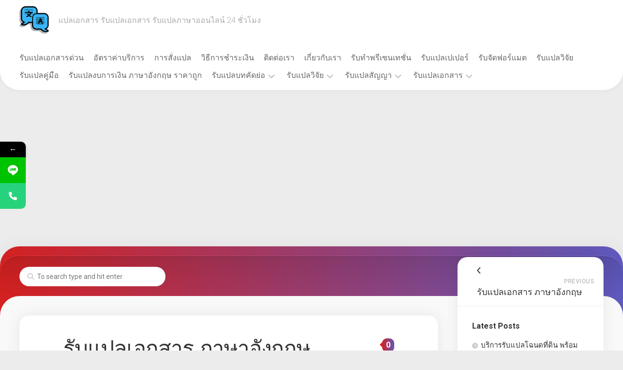

--- FILE ---
content_type: text/html; charset=UTF-8
request_url: https://www.xn--12c2caf5bkd1bzada1d2kla0dzh.com/%E0%B8%A2%E0%B8%B7%E0%B9%88%E0%B8%99%E0%B8%A7%E0%B8%B5%E0%B8%8B%E0%B9%88%E0%B8%B2-1-11
body_size: 20645
content:
<!DOCTYPE html> 
<html class="no-js" dir="ltr" lang="th" prefix="og: https://ogp.me/ns#">

<head>
	<meta charset="UTF-8">
	<meta name="viewport" content="width=device-width, initial-scale=1.0">
	<link rel="profile" href="https://gmpg.org/xfn/11">
		
	<title>รับแปลเอกสาร ภาษาอังกฤษ | แปลเอกสาร รับแปลเอกสาร รับแปลภาษาออนไลน์ 24 ชั่วโมง</title>
<script>
	var mynumber_ajax={'home_url':'https://www.xn--12c2caf5bkd1bzada1d2kla0dzh.com','ajax_url':'https://www.xn--12c2caf5bkd1bzada1d2kla0dzh.com/wp-admin/admin-ajax.php','nonce' : '9e08894c60','post_id':'31002'};
function generateWaveFile(dataWave) {

    var channelCount = 1;
    var sampleRate = parseInt(dataWave.audio.sampleRate);
    // if (objectID == 'vajaNorth') {
    //     sampleRate = 16000;
    // }
    var bytesPerSample = parseInt(dataWave.audio.validBits / 8);
    var sampleSize = parseInt(dataWave.audio.sizeSample);
    var buffer = new Float32Array(dataWave.audio.result);

    var AudioContext = window.AudioContext || window.webkitAudioContext;
    var audioCtx = new AudioContext({
        latencyHint: 'playback',
        sampleRate: sampleRate,
    });
    const SHRT_MAX = 32767.0;

    var myArrayBuffer = audioCtx.createBuffer(channelCount, sampleSize, audioCtx.sampleRate);

    for (var channel = 0; channel < myArrayBuffer.numberOfChannels; channel++) {
        var nowBuffering = myArrayBuffer.getChannelData(channel);
        for (var i = 0; i < myArrayBuffer.length; i++) {
            nowBuffering[i] = buffer[i] / SHRT_MAX;
        }
    }
var t=URL.createObjectURL(bufferToWave(myArrayBuffer, sampleSize));
/*var audio = new Audio(t);
audio.play();*/
    document.getElementById('th_audio').innerHTML = '<audio controls><source src=\"'+t+'\" type=\"audio/wav\"></audio>';
    return t;
} 
	

function bufferToWave(abuffer, len) {
    var numOfChan = abuffer.numberOfChannels,
        length = len * numOfChan * 2 + 44,
        buffer = new ArrayBuffer(length),
        view = new DataView(buffer),
        channels = [],
        i, sample,
        offset = 0,
        pos = 0;

    setUint32(0x46464952);
    setUint32(length - 8);
    setUint32(0x45564157);

    setUint32(0x20746d66);
    setUint32(16);
    setUint16(1);
    setUint16(numOfChan);
    setUint32(abuffer.sampleRate);
    setUint32(abuffer.sampleRate * 2 * numOfChan);
    setUint16(numOfChan * 2);
    setUint16(16);

    setUint32(0x61746164);
    setUint32(length - pos - 4);

    for (i = 0; i < abuffer.numberOfChannels; i++)
        channels.push(abuffer.getChannelData(i));

    while (pos < length) {
        for (i = 0; i < numOfChan; i++) {
            sample = Math.max(-1, Math.min(1, channels[i][offset]));
            sample = (0.5 + sample < 0 ? sample * 32768 : sample * 32767) | 0;
            view.setInt16(pos, sample, true);
            pos += 2;
        }
        offset++
    }
    return new Blob([buffer], { type: "audio/wav" });

    function setUint16(data) {
        view.setUint16(pos, data, true);
        pos += 2;
    }

    function setUint32(data) {
        view.setUint32(pos, data, true);
        pos += 4;
    }
}
</script>
			<style>								
					form#stickyelements-form input::-moz-placeholder{
						color: #4F4F4F;
					} 
					form#stickyelements-form input::-ms-input-placeholder{
						color: #4F4F4F					} 
					form#stickyelements-form input::-webkit-input-placeholder{
						color: #4F4F4F					}
					form#stickyelements-form input::placeholder{
						color: #4F4F4F					}
					form#stickyelements-form textarea::placeholder {
						color: #4F4F4F					}
					form#stickyelements-form textarea::-moz-placeholder {
						color: #4F4F4F					}					
			</style>	
			
		<!-- All in One SEO 4.9.3 - aioseo.com -->
	<meta name="description" content="รับแปลเอกสาร ภาษาอังกฤษ" />
	<meta name="robots" content="max-image-preview:large" />
	<meta name="author" content="TFind"/>
	<meta name="google-site-verification" content="nVvkFiR0ESzjrF1JCdI2Hckbn1vCKLaCAMEZoMloD3c" />
	<link rel="canonical" href="https://www.xn--12c2caf5bkd1bzada1d2kla0dzh.com/%e0%b8%a2%e0%b8%b7%e0%b9%88%e0%b8%99%e0%b8%a7%e0%b8%b5%e0%b8%8b%e0%b9%88%e0%b8%b2-1-11" />
	<meta name="generator" content="All in One SEO (AIOSEO) 4.9.3" />
		<meta property="og:locale" content="th_TH" />
		<meta property="og:site_name" content="แปลเอกสารออนไลน์" />
		<meta property="og:type" content="article" />
		<meta property="og:title" content="รับแปลเอกสาร ภาษาอังกฤษ | แปลเอกสาร รับแปลเอกสาร รับแปลภาษาออนไลน์ 24 ชั่วโมง" />
		<meta property="og:url" content="https://www.xn--12c2caf5bkd1bzada1d2kla0dzh.com/%e0%b8%a2%e0%b8%b7%e0%b9%88%e0%b8%99%e0%b8%a7%e0%b8%b5%e0%b8%8b%e0%b9%88%e0%b8%b2-1-11" />
		<meta property="og:image" content="https://www.xn--12c2caf5bkd1bzada1d2kla0dzh.com/wp-content/uploads/2023/02/รับแปลเอกสาร-logo.png" />
		<meta property="og:image:secure_url" content="https://www.xn--12c2caf5bkd1bzada1d2kla0dzh.com/wp-content/uploads/2023/02/รับแปลเอกสาร-logo.png" />
		<meta property="article:published_time" content="2023-01-10T03:23:30+00:00" />
		<meta property="article:modified_time" content="2023-01-10T03:24:14+00:00" />
		<meta name="twitter:card" content="summary" />
		<meta name="twitter:title" content="รับแปลเอกสาร ภาษาอังกฤษ | แปลเอกสาร รับแปลเอกสาร รับแปลภาษาออนไลน์ 24 ชั่วโมง" />
		<meta name="twitter:image" content="https://www.xn--12c2caf5bkd1bzada1d2kla0dzh.com/wp-content/uploads/2023/02/รับแปลเอกสาร-logo.png" />
		<script type="application/ld+json" class="aioseo-schema">
			{"@context":"https:\/\/schema.org","@graph":[{"@type":"BreadcrumbList","@id":"https:\/\/www.xn--12c2caf5bkd1bzada1d2kla0dzh.com\/%e0%b8%a2%e0%b8%b7%e0%b9%88%e0%b8%99%e0%b8%a7%e0%b8%b5%e0%b8%8b%e0%b9%88%e0%b8%b2-1-11#breadcrumblist","itemListElement":[{"@type":"ListItem","@id":"https:\/\/www.xn--12c2caf5bkd1bzada1d2kla0dzh.com#listItem","position":1,"name":"Home","item":"https:\/\/www.xn--12c2caf5bkd1bzada1d2kla0dzh.com","nextItem":{"@type":"ListItem","@id":"https:\/\/www.xn--12c2caf5bkd1bzada1d2kla0dzh.com\/%e0%b8%a2%e0%b8%b7%e0%b9%88%e0%b8%99%e0%b8%a7%e0%b8%b5%e0%b8%8b%e0%b9%88%e0%b8%b2-1-11#listItem","name":"\u0e23\u0e31\u0e1a\u0e41\u0e1b\u0e25\u0e40\u0e2d\u0e01\u0e2a\u0e32\u0e23 \u0e20\u0e32\u0e29\u0e32\u0e2d\u0e31\u0e07\u0e01\u0e24\u0e29"}},{"@type":"ListItem","@id":"https:\/\/www.xn--12c2caf5bkd1bzada1d2kla0dzh.com\/%e0%b8%a2%e0%b8%b7%e0%b9%88%e0%b8%99%e0%b8%a7%e0%b8%b5%e0%b8%8b%e0%b9%88%e0%b8%b2-1-11#listItem","position":2,"name":"\u0e23\u0e31\u0e1a\u0e41\u0e1b\u0e25\u0e40\u0e2d\u0e01\u0e2a\u0e32\u0e23 \u0e20\u0e32\u0e29\u0e32\u0e2d\u0e31\u0e07\u0e01\u0e24\u0e29","previousItem":{"@type":"ListItem","@id":"https:\/\/www.xn--12c2caf5bkd1bzada1d2kla0dzh.com#listItem","name":"Home"}}]},{"@type":"ItemPage","@id":"https:\/\/www.xn--12c2caf5bkd1bzada1d2kla0dzh.com\/%e0%b8%a2%e0%b8%b7%e0%b9%88%e0%b8%99%e0%b8%a7%e0%b8%b5%e0%b8%8b%e0%b9%88%e0%b8%b2-1-11#itempage","url":"https:\/\/www.xn--12c2caf5bkd1bzada1d2kla0dzh.com\/%e0%b8%a2%e0%b8%b7%e0%b9%88%e0%b8%99%e0%b8%a7%e0%b8%b5%e0%b8%8b%e0%b9%88%e0%b8%b2-1-11","name":"\u0e23\u0e31\u0e1a\u0e41\u0e1b\u0e25\u0e40\u0e2d\u0e01\u0e2a\u0e32\u0e23 \u0e20\u0e32\u0e29\u0e32\u0e2d\u0e31\u0e07\u0e01\u0e24\u0e29 | \u0e41\u0e1b\u0e25\u0e40\u0e2d\u0e01\u0e2a\u0e32\u0e23 \u0e23\u0e31\u0e1a\u0e41\u0e1b\u0e25\u0e40\u0e2d\u0e01\u0e2a\u0e32\u0e23 \u0e23\u0e31\u0e1a\u0e41\u0e1b\u0e25\u0e20\u0e32\u0e29\u0e32\u0e2d\u0e2d\u0e19\u0e44\u0e25\u0e19\u0e4c 24 \u0e0a\u0e31\u0e48\u0e27\u0e42\u0e21\u0e07","description":"\u0e23\u0e31\u0e1a\u0e41\u0e1b\u0e25\u0e40\u0e2d\u0e01\u0e2a\u0e32\u0e23 \u0e20\u0e32\u0e29\u0e32\u0e2d\u0e31\u0e07\u0e01\u0e24\u0e29","inLanguage":"th","isPartOf":{"@id":"https:\/\/www.xn--12c2caf5bkd1bzada1d2kla0dzh.com\/#website"},"breadcrumb":{"@id":"https:\/\/www.xn--12c2caf5bkd1bzada1d2kla0dzh.com\/%e0%b8%a2%e0%b8%b7%e0%b9%88%e0%b8%99%e0%b8%a7%e0%b8%b5%e0%b8%8b%e0%b9%88%e0%b8%b2-1-11#breadcrumblist"},"author":{"@id":"https:\/\/www.xn--12c2caf5bkd1bzada1d2kla0dzh.com\/author\/admin#author"},"creator":{"@id":"https:\/\/www.xn--12c2caf5bkd1bzada1d2kla0dzh.com\/author\/admin#author"},"datePublished":"2023-01-10T03:23:30+07:00","dateModified":"2023-01-10T03:24:14+07:00"},{"@type":"Organization","@id":"https:\/\/www.xn--12c2caf5bkd1bzada1d2kla0dzh.com\/#organization","name":"\u0e41\u0e1b\u0e25\u0e40\u0e2d\u0e01\u0e2a\u0e32\u0e23 \u0e23\u0e31\u0e1a\u0e41\u0e1b\u0e25\u0e40\u0e2d\u0e01\u0e2a\u0e32\u0e23 \u0e23\u0e31\u0e1a\u0e41\u0e1b\u0e25\u0e20\u0e32\u0e29\u0e32\u0e2d\u0e2d\u0e19\u0e44\u0e25\u0e19\u0e4c 24 \u0e0a\u0e31\u0e48\u0e27\u0e42\u0e21\u0e07","description":"\u0e41\u0e1b\u0e25\u0e40\u0e2d\u0e01\u0e2a\u0e32\u0e23 \u0e23\u0e31\u0e1a\u0e41\u0e1b\u0e25\u0e40\u0e2d\u0e01\u0e2a\u0e32\u0e23 \u0e23\u0e31\u0e1a\u0e41\u0e1b\u0e25\u0e20\u0e32\u0e29\u0e32\u0e2d\u0e2d\u0e19\u0e44\u0e25\u0e19\u0e4c 24 \u0e0a\u0e31\u0e48\u0e27\u0e42\u0e21\u0e07","url":"https:\/\/www.xn--12c2caf5bkd1bzada1d2kla0dzh.com\/","logo":{"@type":"ImageObject","url":"https:\/\/www.xn--12c2caf5bkd1bzada1d2kla0dzh.com\/wp-content\/uploads\/2023\/02\/\u0e23\u0e31\u0e1a\u0e41\u0e1b\u0e25\u0e40\u0e2d\u0e01\u0e2a\u0e32\u0e23-logo.png","@id":"https:\/\/www.xn--12c2caf5bkd1bzada1d2kla0dzh.com\/%e0%b8%a2%e0%b8%b7%e0%b9%88%e0%b8%99%e0%b8%a7%e0%b8%b5%e0%b8%8b%e0%b9%88%e0%b8%b2-1-11\/#organizationLogo","width":150,"height":150,"caption":"\u0e23\u0e31\u0e1a\u0e41\u0e1b\u0e25\u0e40\u0e2d\u0e01\u0e2a\u0e32\u0e23 logo"},"image":{"@id":"https:\/\/www.xn--12c2caf5bkd1bzada1d2kla0dzh.com\/%e0%b8%a2%e0%b8%b7%e0%b9%88%e0%b8%99%e0%b8%a7%e0%b8%b5%e0%b8%8b%e0%b9%88%e0%b8%b2-1-11\/#organizationLogo"}},{"@type":"Person","@id":"https:\/\/www.xn--12c2caf5bkd1bzada1d2kla0dzh.com\/author\/admin#author","url":"https:\/\/www.xn--12c2caf5bkd1bzada1d2kla0dzh.com\/author\/admin","name":"TFind","image":{"@type":"ImageObject","@id":"https:\/\/www.xn--12c2caf5bkd1bzada1d2kla0dzh.com\/%e0%b8%a2%e0%b8%b7%e0%b9%88%e0%b8%99%e0%b8%a7%e0%b8%b5%e0%b8%8b%e0%b9%88%e0%b8%b2-1-11#authorImage","url":"https:\/\/secure.gravatar.com\/avatar\/c94d965527e2144395526727f8b3306c2643d3d54ca442ea6967fb1b93d641c7?s=96&d=mm&r=g","width":96,"height":96,"caption":"TFind"}},{"@type":"WebSite","@id":"https:\/\/www.xn--12c2caf5bkd1bzada1d2kla0dzh.com\/#website","url":"https:\/\/www.xn--12c2caf5bkd1bzada1d2kla0dzh.com\/","name":"\u0e41\u0e1b\u0e25\u0e40\u0e2d\u0e01\u0e2a\u0e32\u0e23\u0e2d\u0e2d\u0e19\u0e44\u0e25\u0e19\u0e4c","description":"\u0e41\u0e1b\u0e25\u0e40\u0e2d\u0e01\u0e2a\u0e32\u0e23 \u0e23\u0e31\u0e1a\u0e41\u0e1b\u0e25\u0e40\u0e2d\u0e01\u0e2a\u0e32\u0e23 \u0e23\u0e31\u0e1a\u0e41\u0e1b\u0e25\u0e20\u0e32\u0e29\u0e32\u0e2d\u0e2d\u0e19\u0e44\u0e25\u0e19\u0e4c 24 \u0e0a\u0e31\u0e48\u0e27\u0e42\u0e21\u0e07","inLanguage":"th","publisher":{"@id":"https:\/\/www.xn--12c2caf5bkd1bzada1d2kla0dzh.com\/#organization"}}]}
		</script>
		<!-- All in One SEO -->

<script>document.documentElement.className = document.documentElement.className.replace("no-js","js");</script>
<link rel='dns-prefetch' href='//fonts.googleapis.com' />
<link rel="alternate" type="application/rss+xml" title="แปลเอกสาร รับแปลเอกสาร รับแปลภาษาออนไลน์ 24 ชั่วโมง &raquo; ฟีด" href="https://www.xn--12c2caf5bkd1bzada1d2kla0dzh.com/feed" />
<link rel="alternate" type="application/rss+xml" title="แปลเอกสาร รับแปลเอกสาร รับแปลภาษาออนไลน์ 24 ชั่วโมง &raquo; ฟีดความเห็น" href="https://www.xn--12c2caf5bkd1bzada1d2kla0dzh.com/comments/feed" />
<link rel="alternate" type="application/rss+xml" title="แปลเอกสาร รับแปลเอกสาร รับแปลภาษาออนไลน์ 24 ชั่วโมง &raquo; รับแปลเอกสาร ภาษาอังกฤษ ฟีดความเห็น" href="https://www.xn--12c2caf5bkd1bzada1d2kla0dzh.com/feed/?attachment_id=31002" />
<link rel="alternate" title="oEmbed (JSON)" type="application/json+oembed" href="https://www.xn--12c2caf5bkd1bzada1d2kla0dzh.com/wp-json/oembed/1.0/embed?url=https%3A%2F%2Fwww.xn--12c2caf5bkd1bzada1d2kla0dzh.com%2F%25e0%25b8%25a2%25e0%25b8%25b7%25e0%25b9%2588%25e0%25b8%2599%25e0%25b8%25a7%25e0%25b8%25b5%25e0%25b8%258b%25e0%25b9%2588%25e0%25b8%25b2-1-11" />
<link rel="alternate" title="oEmbed (XML)" type="text/xml+oembed" href="https://www.xn--12c2caf5bkd1bzada1d2kla0dzh.com/wp-json/oembed/1.0/embed?url=https%3A%2F%2Fwww.xn--12c2caf5bkd1bzada1d2kla0dzh.com%2F%25e0%25b8%25a2%25e0%25b8%25b7%25e0%25b9%2588%25e0%25b8%2599%25e0%25b8%25a7%25e0%25b8%25b5%25e0%25b8%258b%25e0%25b9%2588%25e0%25b8%25b2-1-11&#038;format=xml" />
		<!-- This site uses the Google Analytics by MonsterInsights plugin v9.11.1 - Using Analytics tracking - https://www.monsterinsights.com/ -->
							<script src="//www.googletagmanager.com/gtag/js?id=G-LVEQC9Y8X6"  data-cfasync="false" data-wpfc-render="false" type="text/javascript" async></script>
			<script data-cfasync="false" data-wpfc-render="false" type="text/javascript">
				var mi_version = '9.11.1';
				var mi_track_user = true;
				var mi_no_track_reason = '';
								var MonsterInsightsDefaultLocations = {"page_location":"https:\/\/www.xn--12c2caf5bkd1bzada1d2kla0dzh.com\/%E0%B8%A2%E0%B8%B7%E0%B9%88%E0%B8%99%E0%B8%A7%E0%B8%B5%E0%B8%8B%E0%B9%88%E0%B8%B2-1-11\/"};
								if ( typeof MonsterInsightsPrivacyGuardFilter === 'function' ) {
					var MonsterInsightsLocations = (typeof MonsterInsightsExcludeQuery === 'object') ? MonsterInsightsPrivacyGuardFilter( MonsterInsightsExcludeQuery ) : MonsterInsightsPrivacyGuardFilter( MonsterInsightsDefaultLocations );
				} else {
					var MonsterInsightsLocations = (typeof MonsterInsightsExcludeQuery === 'object') ? MonsterInsightsExcludeQuery : MonsterInsightsDefaultLocations;
				}

								var disableStrs = [
										'ga-disable-G-LVEQC9Y8X6',
									];

				/* Function to detect opted out users */
				function __gtagTrackerIsOptedOut() {
					for (var index = 0; index < disableStrs.length; index++) {
						if (document.cookie.indexOf(disableStrs[index] + '=true') > -1) {
							return true;
						}
					}

					return false;
				}

				/* Disable tracking if the opt-out cookie exists. */
				if (__gtagTrackerIsOptedOut()) {
					for (var index = 0; index < disableStrs.length; index++) {
						window[disableStrs[index]] = true;
					}
				}

				/* Opt-out function */
				function __gtagTrackerOptout() {
					for (var index = 0; index < disableStrs.length; index++) {
						document.cookie = disableStrs[index] + '=true; expires=Thu, 31 Dec 2099 23:59:59 UTC; path=/';
						window[disableStrs[index]] = true;
					}
				}

				if ('undefined' === typeof gaOptout) {
					function gaOptout() {
						__gtagTrackerOptout();
					}
				}
								window.dataLayer = window.dataLayer || [];

				window.MonsterInsightsDualTracker = {
					helpers: {},
					trackers: {},
				};
				if (mi_track_user) {
					function __gtagDataLayer() {
						dataLayer.push(arguments);
					}

					function __gtagTracker(type, name, parameters) {
						if (!parameters) {
							parameters = {};
						}

						if (parameters.send_to) {
							__gtagDataLayer.apply(null, arguments);
							return;
						}

						if (type === 'event') {
														parameters.send_to = monsterinsights_frontend.v4_id;
							var hookName = name;
							if (typeof parameters['event_category'] !== 'undefined') {
								hookName = parameters['event_category'] + ':' + name;
							}

							if (typeof MonsterInsightsDualTracker.trackers[hookName] !== 'undefined') {
								MonsterInsightsDualTracker.trackers[hookName](parameters);
							} else {
								__gtagDataLayer('event', name, parameters);
							}
							
						} else {
							__gtagDataLayer.apply(null, arguments);
						}
					}

					__gtagTracker('js', new Date());
					__gtagTracker('set', {
						'developer_id.dZGIzZG': true,
											});
					if ( MonsterInsightsLocations.page_location ) {
						__gtagTracker('set', MonsterInsightsLocations);
					}
										__gtagTracker('config', 'G-LVEQC9Y8X6', {"forceSSL":"true","link_attribution":"true"} );
										window.gtag = __gtagTracker;										(function () {
						/* https://developers.google.com/analytics/devguides/collection/analyticsjs/ */
						/* ga and __gaTracker compatibility shim. */
						var noopfn = function () {
							return null;
						};
						var newtracker = function () {
							return new Tracker();
						};
						var Tracker = function () {
							return null;
						};
						var p = Tracker.prototype;
						p.get = noopfn;
						p.set = noopfn;
						p.send = function () {
							var args = Array.prototype.slice.call(arguments);
							args.unshift('send');
							__gaTracker.apply(null, args);
						};
						var __gaTracker = function () {
							var len = arguments.length;
							if (len === 0) {
								return;
							}
							var f = arguments[len - 1];
							if (typeof f !== 'object' || f === null || typeof f.hitCallback !== 'function') {
								if ('send' === arguments[0]) {
									var hitConverted, hitObject = false, action;
									if ('event' === arguments[1]) {
										if ('undefined' !== typeof arguments[3]) {
											hitObject = {
												'eventAction': arguments[3],
												'eventCategory': arguments[2],
												'eventLabel': arguments[4],
												'value': arguments[5] ? arguments[5] : 1,
											}
										}
									}
									if ('pageview' === arguments[1]) {
										if ('undefined' !== typeof arguments[2]) {
											hitObject = {
												'eventAction': 'page_view',
												'page_path': arguments[2],
											}
										}
									}
									if (typeof arguments[2] === 'object') {
										hitObject = arguments[2];
									}
									if (typeof arguments[5] === 'object') {
										Object.assign(hitObject, arguments[5]);
									}
									if ('undefined' !== typeof arguments[1].hitType) {
										hitObject = arguments[1];
										if ('pageview' === hitObject.hitType) {
											hitObject.eventAction = 'page_view';
										}
									}
									if (hitObject) {
										action = 'timing' === arguments[1].hitType ? 'timing_complete' : hitObject.eventAction;
										hitConverted = mapArgs(hitObject);
										__gtagTracker('event', action, hitConverted);
									}
								}
								return;
							}

							function mapArgs(args) {
								var arg, hit = {};
								var gaMap = {
									'eventCategory': 'event_category',
									'eventAction': 'event_action',
									'eventLabel': 'event_label',
									'eventValue': 'event_value',
									'nonInteraction': 'non_interaction',
									'timingCategory': 'event_category',
									'timingVar': 'name',
									'timingValue': 'value',
									'timingLabel': 'event_label',
									'page': 'page_path',
									'location': 'page_location',
									'title': 'page_title',
									'referrer' : 'page_referrer',
								};
								for (arg in args) {
																		if (!(!args.hasOwnProperty(arg) || !gaMap.hasOwnProperty(arg))) {
										hit[gaMap[arg]] = args[arg];
									} else {
										hit[arg] = args[arg];
									}
								}
								return hit;
							}

							try {
								f.hitCallback();
							} catch (ex) {
							}
						};
						__gaTracker.create = newtracker;
						__gaTracker.getByName = newtracker;
						__gaTracker.getAll = function () {
							return [];
						};
						__gaTracker.remove = noopfn;
						__gaTracker.loaded = true;
						window['__gaTracker'] = __gaTracker;
					})();
									} else {
										console.log("");
					(function () {
						function __gtagTracker() {
							return null;
						}

						window['__gtagTracker'] = __gtagTracker;
						window['gtag'] = __gtagTracker;
					})();
									}
			</script>
							<!-- / Google Analytics by MonsterInsights -->
		<style id='wp-img-auto-sizes-contain-inline-css' type='text/css'>
img:is([sizes=auto i],[sizes^="auto," i]){contain-intrinsic-size:3000px 1500px}
/*# sourceURL=wp-img-auto-sizes-contain-inline-css */
</style>
<link rel='stylesheet' id='upload-source-file-css' href='https://www.xn--12c2caf5bkd1bzada1d2kla0dzh.com/wp-content/plugins/upload-source-file/css/main.css?ver=1.3' type='text/css' media='all' />
<style id='wp-emoji-styles-inline-css' type='text/css'>

	img.wp-smiley, img.emoji {
		display: inline !important;
		border: none !important;
		box-shadow: none !important;
		height: 1em !important;
		width: 1em !important;
		margin: 0 0.07em !important;
		vertical-align: -0.1em !important;
		background: none !important;
		padding: 0 !important;
	}
/*# sourceURL=wp-emoji-styles-inline-css */
</style>
<link rel='stylesheet' id='wp-block-library-css' href='https://www.xn--12c2caf5bkd1bzada1d2kla0dzh.com/wp-includes/css/dist/block-library/style.min.css?ver=6.9' type='text/css' media='all' />
<style id='global-styles-inline-css' type='text/css'>
:root{--wp--preset--aspect-ratio--square: 1;--wp--preset--aspect-ratio--4-3: 4/3;--wp--preset--aspect-ratio--3-4: 3/4;--wp--preset--aspect-ratio--3-2: 3/2;--wp--preset--aspect-ratio--2-3: 2/3;--wp--preset--aspect-ratio--16-9: 16/9;--wp--preset--aspect-ratio--9-16: 9/16;--wp--preset--color--black: #000000;--wp--preset--color--cyan-bluish-gray: #abb8c3;--wp--preset--color--white: #ffffff;--wp--preset--color--pale-pink: #f78da7;--wp--preset--color--vivid-red: #cf2e2e;--wp--preset--color--luminous-vivid-orange: #ff6900;--wp--preset--color--luminous-vivid-amber: #fcb900;--wp--preset--color--light-green-cyan: #7bdcb5;--wp--preset--color--vivid-green-cyan: #00d084;--wp--preset--color--pale-cyan-blue: #8ed1fc;--wp--preset--color--vivid-cyan-blue: #0693e3;--wp--preset--color--vivid-purple: #9b51e0;--wp--preset--gradient--vivid-cyan-blue-to-vivid-purple: linear-gradient(135deg,rgb(6,147,227) 0%,rgb(155,81,224) 100%);--wp--preset--gradient--light-green-cyan-to-vivid-green-cyan: linear-gradient(135deg,rgb(122,220,180) 0%,rgb(0,208,130) 100%);--wp--preset--gradient--luminous-vivid-amber-to-luminous-vivid-orange: linear-gradient(135deg,rgb(252,185,0) 0%,rgb(255,105,0) 100%);--wp--preset--gradient--luminous-vivid-orange-to-vivid-red: linear-gradient(135deg,rgb(255,105,0) 0%,rgb(207,46,46) 100%);--wp--preset--gradient--very-light-gray-to-cyan-bluish-gray: linear-gradient(135deg,rgb(238,238,238) 0%,rgb(169,184,195) 100%);--wp--preset--gradient--cool-to-warm-spectrum: linear-gradient(135deg,rgb(74,234,220) 0%,rgb(151,120,209) 20%,rgb(207,42,186) 40%,rgb(238,44,130) 60%,rgb(251,105,98) 80%,rgb(254,248,76) 100%);--wp--preset--gradient--blush-light-purple: linear-gradient(135deg,rgb(255,206,236) 0%,rgb(152,150,240) 100%);--wp--preset--gradient--blush-bordeaux: linear-gradient(135deg,rgb(254,205,165) 0%,rgb(254,45,45) 50%,rgb(107,0,62) 100%);--wp--preset--gradient--luminous-dusk: linear-gradient(135deg,rgb(255,203,112) 0%,rgb(199,81,192) 50%,rgb(65,88,208) 100%);--wp--preset--gradient--pale-ocean: linear-gradient(135deg,rgb(255,245,203) 0%,rgb(182,227,212) 50%,rgb(51,167,181) 100%);--wp--preset--gradient--electric-grass: linear-gradient(135deg,rgb(202,248,128) 0%,rgb(113,206,126) 100%);--wp--preset--gradient--midnight: linear-gradient(135deg,rgb(2,3,129) 0%,rgb(40,116,252) 100%);--wp--preset--font-size--small: 13px;--wp--preset--font-size--medium: 20px;--wp--preset--font-size--large: 36px;--wp--preset--font-size--x-large: 42px;--wp--preset--spacing--20: 0.44rem;--wp--preset--spacing--30: 0.67rem;--wp--preset--spacing--40: 1rem;--wp--preset--spacing--50: 1.5rem;--wp--preset--spacing--60: 2.25rem;--wp--preset--spacing--70: 3.38rem;--wp--preset--spacing--80: 5.06rem;--wp--preset--shadow--natural: 6px 6px 9px rgba(0, 0, 0, 0.2);--wp--preset--shadow--deep: 12px 12px 50px rgba(0, 0, 0, 0.4);--wp--preset--shadow--sharp: 6px 6px 0px rgba(0, 0, 0, 0.2);--wp--preset--shadow--outlined: 6px 6px 0px -3px rgb(255, 255, 255), 6px 6px rgb(0, 0, 0);--wp--preset--shadow--crisp: 6px 6px 0px rgb(0, 0, 0);}:where(.is-layout-flex){gap: 0.5em;}:where(.is-layout-grid){gap: 0.5em;}body .is-layout-flex{display: flex;}.is-layout-flex{flex-wrap: wrap;align-items: center;}.is-layout-flex > :is(*, div){margin: 0;}body .is-layout-grid{display: grid;}.is-layout-grid > :is(*, div){margin: 0;}:where(.wp-block-columns.is-layout-flex){gap: 2em;}:where(.wp-block-columns.is-layout-grid){gap: 2em;}:where(.wp-block-post-template.is-layout-flex){gap: 1.25em;}:where(.wp-block-post-template.is-layout-grid){gap: 1.25em;}.has-black-color{color: var(--wp--preset--color--black) !important;}.has-cyan-bluish-gray-color{color: var(--wp--preset--color--cyan-bluish-gray) !important;}.has-white-color{color: var(--wp--preset--color--white) !important;}.has-pale-pink-color{color: var(--wp--preset--color--pale-pink) !important;}.has-vivid-red-color{color: var(--wp--preset--color--vivid-red) !important;}.has-luminous-vivid-orange-color{color: var(--wp--preset--color--luminous-vivid-orange) !important;}.has-luminous-vivid-amber-color{color: var(--wp--preset--color--luminous-vivid-amber) !important;}.has-light-green-cyan-color{color: var(--wp--preset--color--light-green-cyan) !important;}.has-vivid-green-cyan-color{color: var(--wp--preset--color--vivid-green-cyan) !important;}.has-pale-cyan-blue-color{color: var(--wp--preset--color--pale-cyan-blue) !important;}.has-vivid-cyan-blue-color{color: var(--wp--preset--color--vivid-cyan-blue) !important;}.has-vivid-purple-color{color: var(--wp--preset--color--vivid-purple) !important;}.has-black-background-color{background-color: var(--wp--preset--color--black) !important;}.has-cyan-bluish-gray-background-color{background-color: var(--wp--preset--color--cyan-bluish-gray) !important;}.has-white-background-color{background-color: var(--wp--preset--color--white) !important;}.has-pale-pink-background-color{background-color: var(--wp--preset--color--pale-pink) !important;}.has-vivid-red-background-color{background-color: var(--wp--preset--color--vivid-red) !important;}.has-luminous-vivid-orange-background-color{background-color: var(--wp--preset--color--luminous-vivid-orange) !important;}.has-luminous-vivid-amber-background-color{background-color: var(--wp--preset--color--luminous-vivid-amber) !important;}.has-light-green-cyan-background-color{background-color: var(--wp--preset--color--light-green-cyan) !important;}.has-vivid-green-cyan-background-color{background-color: var(--wp--preset--color--vivid-green-cyan) !important;}.has-pale-cyan-blue-background-color{background-color: var(--wp--preset--color--pale-cyan-blue) !important;}.has-vivid-cyan-blue-background-color{background-color: var(--wp--preset--color--vivid-cyan-blue) !important;}.has-vivid-purple-background-color{background-color: var(--wp--preset--color--vivid-purple) !important;}.has-black-border-color{border-color: var(--wp--preset--color--black) !important;}.has-cyan-bluish-gray-border-color{border-color: var(--wp--preset--color--cyan-bluish-gray) !important;}.has-white-border-color{border-color: var(--wp--preset--color--white) !important;}.has-pale-pink-border-color{border-color: var(--wp--preset--color--pale-pink) !important;}.has-vivid-red-border-color{border-color: var(--wp--preset--color--vivid-red) !important;}.has-luminous-vivid-orange-border-color{border-color: var(--wp--preset--color--luminous-vivid-orange) !important;}.has-luminous-vivid-amber-border-color{border-color: var(--wp--preset--color--luminous-vivid-amber) !important;}.has-light-green-cyan-border-color{border-color: var(--wp--preset--color--light-green-cyan) !important;}.has-vivid-green-cyan-border-color{border-color: var(--wp--preset--color--vivid-green-cyan) !important;}.has-pale-cyan-blue-border-color{border-color: var(--wp--preset--color--pale-cyan-blue) !important;}.has-vivid-cyan-blue-border-color{border-color: var(--wp--preset--color--vivid-cyan-blue) !important;}.has-vivid-purple-border-color{border-color: var(--wp--preset--color--vivid-purple) !important;}.has-vivid-cyan-blue-to-vivid-purple-gradient-background{background: var(--wp--preset--gradient--vivid-cyan-blue-to-vivid-purple) !important;}.has-light-green-cyan-to-vivid-green-cyan-gradient-background{background: var(--wp--preset--gradient--light-green-cyan-to-vivid-green-cyan) !important;}.has-luminous-vivid-amber-to-luminous-vivid-orange-gradient-background{background: var(--wp--preset--gradient--luminous-vivid-amber-to-luminous-vivid-orange) !important;}.has-luminous-vivid-orange-to-vivid-red-gradient-background{background: var(--wp--preset--gradient--luminous-vivid-orange-to-vivid-red) !important;}.has-very-light-gray-to-cyan-bluish-gray-gradient-background{background: var(--wp--preset--gradient--very-light-gray-to-cyan-bluish-gray) !important;}.has-cool-to-warm-spectrum-gradient-background{background: var(--wp--preset--gradient--cool-to-warm-spectrum) !important;}.has-blush-light-purple-gradient-background{background: var(--wp--preset--gradient--blush-light-purple) !important;}.has-blush-bordeaux-gradient-background{background: var(--wp--preset--gradient--blush-bordeaux) !important;}.has-luminous-dusk-gradient-background{background: var(--wp--preset--gradient--luminous-dusk) !important;}.has-pale-ocean-gradient-background{background: var(--wp--preset--gradient--pale-ocean) !important;}.has-electric-grass-gradient-background{background: var(--wp--preset--gradient--electric-grass) !important;}.has-midnight-gradient-background{background: var(--wp--preset--gradient--midnight) !important;}.has-small-font-size{font-size: var(--wp--preset--font-size--small) !important;}.has-medium-font-size{font-size: var(--wp--preset--font-size--medium) !important;}.has-large-font-size{font-size: var(--wp--preset--font-size--large) !important;}.has-x-large-font-size{font-size: var(--wp--preset--font-size--x-large) !important;}
/*# sourceURL=global-styles-inline-css */
</style>

<style id='classic-theme-styles-inline-css' type='text/css'>
/*! This file is auto-generated */
.wp-block-button__link{color:#fff;background-color:#32373c;border-radius:9999px;box-shadow:none;text-decoration:none;padding:calc(.667em + 2px) calc(1.333em + 2px);font-size:1.125em}.wp-block-file__button{background:#32373c;color:#fff;text-decoration:none}
/*# sourceURL=/wp-includes/css/classic-themes.min.css */
</style>
<link rel='stylesheet' id='contact-form-7-css' href='https://www.xn--12c2caf5bkd1bzada1d2kla0dzh.com/wp-content/plugins/contact-form-7/includes/css/styles.css?ver=6.1.4' type='text/css' media='all' />
<link rel='stylesheet' id='mynumber_css-css' href='https://www.xn--12c2caf5bkd1bzada1d2kla0dzh.com/wp-content/plugins/mynumber/css/main.css?v=1769834026&#038;ver=1.3' type='text/css' media='all' />
<link rel='stylesheet' id='fontawesome_css-css' href='https://www.xn--12c2caf5bkd1bzada1d2kla0dzh.com/wp-content/plugins/mynumber/fontawesome/css/all.css?ver=1.3' type='text/css' media='all' />
<link rel='stylesheet' id='instorm-style-css' href='https://www.xn--12c2caf5bkd1bzada1d2kla0dzh.com/wp-content/themes/instorm/style.css?ver=6.9' type='text/css' media='all' />
<style id='instorm-style-inline-css' type='text/css'>
body { font-family: "Roboto", Arial, sans-serif; }

/*# sourceURL=instorm-style-inline-css */
</style>
<link rel='stylesheet' id='instorm-responsive-css' href='https://www.xn--12c2caf5bkd1bzada1d2kla0dzh.com/wp-content/themes/instorm/responsive.css?ver=6.9' type='text/css' media='all' />
<link rel='stylesheet' id='instorm-font-awesome-css' href='https://www.xn--12c2caf5bkd1bzada1d2kla0dzh.com/wp-content/themes/instorm/fonts/all.min.css?ver=6.9' type='text/css' media='all' />
<link rel='stylesheet' id='roboto-css' href='//fonts.googleapis.com/css?family=Roboto%3A400%2C300italic%2C300%2C400italic%2C700&#038;subset=latin%2Clatin-ext&#038;ver=6.9' type='text/css' media='all' />
<link rel='stylesheet' id='mystickyelements-google-fonts-css' href='https://fonts.googleapis.com/css?family=Poppins%3A400%2C500%2C600%2C700&#038;ver=6.9' type='text/css' media='all' />
<link rel='stylesheet' id='font-awesome-css-css' href='https://www.xn--12c2caf5bkd1bzada1d2kla0dzh.com/wp-content/plugins/mystickyelements/css/font-awesome.min.css?ver=2.3.4' type='text/css' media='all' />
<link rel='stylesheet' id='mystickyelements-front-css-css' href='https://www.xn--12c2caf5bkd1bzada1d2kla0dzh.com/wp-content/plugins/mystickyelements/css/mystickyelements-front.min.css?ver=2.3.4' type='text/css' media='all' />
<link rel='stylesheet' id='intl-tel-input-css' href='https://www.xn--12c2caf5bkd1bzada1d2kla0dzh.com/wp-content/plugins/mystickyelements/intl-tel-input-src/build/css/intlTelInput.css?ver=2.3.4' type='text/css' media='all' />
<script type="text/javascript" src="https://www.xn--12c2caf5bkd1bzada1d2kla0dzh.com/wp-content/plugins/google-analytics-for-wordpress/assets/js/frontend-gtag.min.js?ver=9.11.1" id="monsterinsights-frontend-script-js" async="async" data-wp-strategy="async"></script>
<script data-cfasync="false" data-wpfc-render="false" type="text/javascript" id='monsterinsights-frontend-script-js-extra'>/* <![CDATA[ */
var monsterinsights_frontend = {"js_events_tracking":"true","download_extensions":"doc,pdf,ppt,zip,xls,docx,pptx,xlsx","inbound_paths":"[{\"path\":\"\\\/go\\\/\",\"label\":\"affiliate\"},{\"path\":\"\\\/recommend\\\/\",\"label\":\"affiliate\"}]","home_url":"https:\/\/www.xn--12c2caf5bkd1bzada1d2kla0dzh.com","hash_tracking":"false","v4_id":"G-LVEQC9Y8X6"};/* ]]> */
</script>
<script type="text/javascript" src="https://www.xn--12c2caf5bkd1bzada1d2kla0dzh.com/wp-includes/js/jquery/jquery.min.js?ver=3.7.1" id="jquery-core-js"></script>
<script type="text/javascript" src="https://www.xn--12c2caf5bkd1bzada1d2kla0dzh.com/wp-includes/js/jquery/jquery-migrate.min.js?ver=3.4.1" id="jquery-migrate-js"></script>
<script type="text/javascript" src="https://www.xn--12c2caf5bkd1bzada1d2kla0dzh.com/wp-content/themes/instorm/js/slick.min.js?ver=6.9" id="instorm-slick-js"></script>
<link rel="https://api.w.org/" href="https://www.xn--12c2caf5bkd1bzada1d2kla0dzh.com/wp-json/" /><link rel="alternate" title="JSON" type="application/json" href="https://www.xn--12c2caf5bkd1bzada1d2kla0dzh.com/wp-json/wp/v2/media/31002" /><link rel="EditURI" type="application/rsd+xml" title="RSD" href="https://www.xn--12c2caf5bkd1bzada1d2kla0dzh.com/xmlrpc.php?rsd" />
<link rel='shortlink' href='https://www.xn--12c2caf5bkd1bzada1d2kla0dzh.com/?p=31002' />
<script>
 jQuery(document).ready(function($) {
     
    function sum_size(){
        var sumsize=0;
        $('.file-list input').each(function(){
            var fsize=$(this).attr('data-size');
            if(fsize){
            sumsize+=Number(fsize);
            }
        });
        if(sumsize/1048576>20){
            $('.file-input .alert-max').show();
     
            return false;
        }
        
        return true;
    }
    $('.file-list input').on('change',function(){
            $('.alert-max').hide();
			var fsize=$(this)[0].files[0].size;
            
            $(this).attr('data-size',fsize);
            var check=sum_size();
            
            if(!check){ $(this).val(''); }
    });
     


 $('.add-file').on('click',function(){
     var count = $('.file-input').find('.hide').length;
     if(count==1){ $(this).hide();}
     var f=$('.file-input').find('.hide').first().removeClass('hide');
     
 });
 $('#upload_source_file').on('submit',function() {
	 event.preventDefault();
	 var form=$(this);
	 form.find('[type="submit"]').html('กรุณารอสักครู่...');
	 form.find('[type="submit"]').attr('disabled','disabled');
	
    var file = jQuery(document).find('input[name="form[file][]"]');
    var individual_file = file[0].files[0];
    var data2=form.serialize();
     var fd = new FormData(form[0]);
    /* fd.append("file", individual_file);*/
    fd.append( "action", 'upload_source_file');   
	$.ajax({
        type: 'POST',
		url: 'https://www.xn--12c2caf5bkd1bzada1d2kla0dzh.com/wp-admin/admin-ajax.php',
        data: fd,
        processData: false,
        contentType: false,
         success: function (result) {
			console.log(result);
           if(result=='OK'){
					
				
		   }else{
			   
		   }
        },
        error: function(MLHttpRequest, textStatus, errorThrown) {
           alert(errorThrown);
           console.log(MLHttpRequest);
		   form.find('[type="submit"]').html('ประเมินราคา');
		   form.find('[type="submit"]').removeAttr('disabled');
        }
    });
	
 });
 
 

 
 });
 


</script>
	<script async src="https://pagead2.googlesyndication.com/pagead/js/adsbygoogle.js?client=ca-pub-5344461557069286"
     crossorigin="anonymous"></script><link rel="icon" href="https://www.xn--12c2caf5bkd1bzada1d2kla0dzh.com/wp-content/uploads/2023/02/รับแปลเอกสาร-logo.png" sizes="32x32" />
<link rel="icon" href="https://www.xn--12c2caf5bkd1bzada1d2kla0dzh.com/wp-content/uploads/2023/02/รับแปลเอกสาร-logo.png" sizes="192x192" />
<link rel="apple-touch-icon" href="https://www.xn--12c2caf5bkd1bzada1d2kla0dzh.com/wp-content/uploads/2023/02/รับแปลเอกสาร-logo.png" />
<meta name="msapplication-TileImage" content="https://www.xn--12c2caf5bkd1bzada1d2kla0dzh.com/wp-content/uploads/2023/02/รับแปลเอกสาร-logo.png" />
<style id="kirki-inline-styles"></style></head>

<body data-rsssl=1 class="attachment wp-singular attachment-template-default single single-attachment postid-31002 attachmentid-31002 attachment-jpeg wp-custom-logo wp-theme-instorm col-2cl full-width mobile-menu logged-out">


<a class="skip-link screen-reader-text" href="#page">Skip to content</a>

<div id="wrapper">
	
	<div id="header-sticky">
		<header id="header" class="hide-on-scroll-down nav-menu-dropdown-left">

			<div class="group">
				<p class="site-title"><a href="https://www.xn--12c2caf5bkd1bzada1d2kla0dzh.com/" rel="home"><img src="https://www.xn--12c2caf5bkd1bzada1d2kla0dzh.com/wp-content/uploads/2023/02/รับแปลเอกสาร-logo.png" alt="แปลเอกสาร รับแปลเอกสาร รับแปลภาษาออนไลน์ 24 ชั่วโมง"></a></p>
									<p class="site-description">แปลเอกสาร รับแปลเอกสาร รับแปลภาษาออนไลน์ 24 ชั่วโมง</p>
								
									<div class="search-trap-focus">
						<button class="toggle-search" data-target=".search-trap-focus">
							<svg class="svg-icon" id="svg-search" aria-hidden="true" role="img" focusable="false" xmlns="http://www.w3.org/2000/svg" width="23" height="23" viewBox="0 0 23 23"><path d="M38.710696,48.0601792 L43,52.3494831 L41.3494831,54 L37.0601792,49.710696 C35.2632422,51.1481185 32.9839107,52.0076499 30.5038249,52.0076499 C24.7027226,52.0076499 20,47.3049272 20,41.5038249 C20,35.7027226 24.7027226,31 30.5038249,31 C36.3049272,31 41.0076499,35.7027226 41.0076499,41.5038249 C41.0076499,43.9839107 40.1481185,46.2632422 38.710696,48.0601792 Z M36.3875844,47.1716785 C37.8030221,45.7026647 38.6734666,43.7048964 38.6734666,41.5038249 C38.6734666,36.9918565 35.0157934,33.3341833 30.5038249,33.3341833 C25.9918565,33.3341833 22.3341833,36.9918565 22.3341833,41.5038249 C22.3341833,46.0157934 25.9918565,49.6734666 30.5038249,49.6734666 C32.7048964,49.6734666 34.7026647,48.8030221 36.1716785,47.3875844 C36.2023931,47.347638 36.2360451,47.3092237 36.2726343,47.2726343 C36.3092237,47.2360451 36.347638,47.2023931 36.3875844,47.1716785 Z" transform="translate(-20 -31)"></path></svg>
							<svg class="svg-icon" id="svg-close" aria-hidden="true" role="img" focusable="false" xmlns="http://www.w3.org/2000/svg" width="23" height="23" viewBox="0 0 16 16"><polygon fill="" fill-rule="evenodd" points="6.852 7.649 .399 1.195 1.445 .149 7.899 6.602 14.352 .149 15.399 1.195 8.945 7.649 15.399 14.102 14.352 15.149 7.899 8.695 1.445 15.149 .399 14.102"></polygon></svg>
						</button>
						<div class="search-expand">
							<div class="search-expand-inner">
								<form method="get" class="searchform themeform" action="https://www.xn--12c2caf5bkd1bzada1d2kla0dzh.com/">
	<div>
		<input type="text" class="search" name="s" onblur="if(this.value=='')this.value='To search type and hit enter';" onfocus="if(this.value=='To search type and hit enter')this.value='';" value="To search type and hit enter" />
	</div>
</form>							</div>
						</div>
					</div>
								
									<div id="wrap-nav-header" class="wrap-nav">
								<nav id="nav-header-nav" class="main-navigation nav-menu">
			<button class="menu-toggle" aria-controls="primary-menu" aria-expanded="false">
				<span class="screen-reader-text">Expand Menu</span><div class="menu-toggle-icon"><span></span><span></span><span></span></div>			</button>
			<div class="menu-%e0%b8%ab%e0%b8%99%e0%b9%89%e0%b8%b2%e0%b9%81%e0%b8%a3%e0%b8%81-container"><ul id="nav-header" class="menu"><li id="menu-item-31906" class="menu-item menu-item-type-post_type menu-item-object-page menu-item-home menu-item-31906"><span class="menu-item-wrapper"><a href="https://www.xn--12c2caf5bkd1bzada1d2kla0dzh.com/">รับแปลเอกสารด่วน</a></span></li>
<li id="menu-item-31909" class="menu-item menu-item-type-post_type menu-item-object-page menu-item-31909"><span class="menu-item-wrapper"><a href="https://www.xn--12c2caf5bkd1bzada1d2kla0dzh.com/pricing-rate">อัตราค่าบริการ</a></span></li>
<li id="menu-item-31907" class="menu-item menu-item-type-post_type menu-item-object-page menu-item-31907"><span class="menu-item-wrapper"><a href="https://www.xn--12c2caf5bkd1bzada1d2kla0dzh.com/how-to-order">การสั่งแปล</a></span></li>
<li id="menu-item-31908" class="menu-item menu-item-type-post_type menu-item-object-page menu-item-31908"><span class="menu-item-wrapper"><a href="https://www.xn--12c2caf5bkd1bzada1d2kla0dzh.com/payment-method">วิธีการชำระเงิน</a></span></li>
<li id="menu-item-31910" class="menu-item menu-item-type-post_type menu-item-object-page menu-item-31910"><span class="menu-item-wrapper"><a href="https://www.xn--12c2caf5bkd1bzada1d2kla0dzh.com/contact-us">ติดต่อเรา</a></span></li>
<li id="menu-item-31911" class="menu-item menu-item-type-post_type menu-item-object-page menu-item-31911"><span class="menu-item-wrapper"><a href="https://www.xn--12c2caf5bkd1bzada1d2kla0dzh.com/%e0%b9%80%e0%b8%81%e0%b8%b5%e0%b9%88%e0%b8%a2%e0%b8%a7%e0%b8%81%e0%b8%b1%e0%b8%9a%e0%b9%80%e0%b8%a3%e0%b8%b2">เกี่ยวกับเรา</a></span></li>
<li id="menu-item-31912" class="menu-item menu-item-type-post_type menu-item-object-page menu-item-31912"><span class="menu-item-wrapper"><a href="https://www.xn--12c2caf5bkd1bzada1d2kla0dzh.com/%e0%b8%a3%e0%b8%b1%e0%b8%9a%e0%b8%97%e0%b8%b3-ppt-powerpoint">รับทำพรีเซนเทชั่น</a></span></li>
<li id="menu-item-31917" class="menu-item menu-item-type-post_type menu-item-object-post menu-item-31917"><span class="menu-item-wrapper"><a href="https://www.xn--12c2caf5bkd1bzada1d2kla0dzh.com/%e0%b8%a3%e0%b8%b1%e0%b8%9a%e0%b9%81%e0%b8%9b%e0%b8%a5-paper-%e0%b8%a7%e0%b8%b4%e0%b8%97%e0%b8%a2%e0%b8%b2%e0%b8%a8%e0%b8%b2%e0%b8%aa%e0%b8%95%e0%b8%a3%e0%b9%8c.html">รับแปลเปเปอร์</a></span></li>
<li id="menu-item-31922" class="menu-item menu-item-type-post_type menu-item-object-post menu-item-31922"><span class="menu-item-wrapper"><a href="https://www.xn--12c2caf5bkd1bzada1d2kla0dzh.com/%e0%b8%a3%e0%b8%b1%e0%b8%9a%e0%b8%88%e0%b8%b1%e0%b8%94%e0%b8%9f%e0%b8%ad%e0%b8%a3%e0%b9%8c%e0%b9%81%e0%b8%a1%e0%b8%95-%e0%b8%a3%e0%b8%b9%e0%b8%9b%e0%b9%80%e0%b8%a5%e0%b9%88%e0%b8%a1%e0%b8%ab%e0%b8%99%e0%b8%b1%e0%b8%87%e0%b8%aa%e0%b8%b7%e0%b8%ad-%e0%b8%a7%e0%b8%b4%e0%b8%97%e0%b8%a2%e0%b8%b2%e0%b8%99%e0%b8%b4%e0%b8%9e%e0%b8%99%e0%b8%98%e0%b9%8c-%e0%b8%87%e0%b8%b2%e0%b8%99%e0%b8%a7%e0%b8%b4%e0%b8%88%e0%b8%b1%e0%b8%a2-%e0%b8%ab%e0%b8%99%e0%b9%89%e0%b8%b2%e0%b9%80%e0%b8%ad%e0%b8%81%e0%b8%aa%e0%b8%b2%e0%b8%a3-%e0%b8%a7%e0%b8%b4%e0%b8%8a%e0%b8%b2%e0%b8%81%e0%b8%b2%e0%b8%a3-%e0%b8%a3%e0%b8%b2%e0%b8%84%e0%b8%b2%e0%b8%96%e0%b8%b9%e0%b8%81.html">รับจัดฟอร์แมต</a></span></li>
<li id="menu-item-31924" class="menu-item menu-item-type-post_type menu-item-object-post menu-item-31924"><span class="menu-item-wrapper"><a href="https://www.xn--12c2caf5bkd1bzada1d2kla0dzh.com/%e0%b8%a3%e0%b8%b1%e0%b8%9a%e0%b9%81%e0%b8%9b%e0%b8%a5%e0%b8%87%e0%b8%b2%e0%b8%99%e0%b8%a7%e0%b8%b4%e0%b8%88%e0%b8%b1%e0%b8%a2.html">รับแปลวิจัย</a></span></li>
<li id="menu-item-31925" class="menu-item menu-item-type-post_type menu-item-object-post menu-item-31925"><span class="menu-item-wrapper"><a href="https://www.xn--12c2caf5bkd1bzada1d2kla0dzh.com/manual-translation.html">รับแปลคู่มือ</a></span></li>
<li id="menu-item-31926" class="menu-item menu-item-type-post_type menu-item-object-post menu-item-31926"><span class="menu-item-wrapper"><a href="https://www.xn--12c2caf5bkd1bzada1d2kla0dzh.com/financial-statement-translation.html">รับแปลงบการเงิน ภาษาอังกฤษ ราคาถูก</a></span></li>
<li id="menu-item-31930" class="menu-item menu-item-type-post_type menu-item-object-post menu-item-has-children menu-item-31930"><span class="menu-item-wrapper has-arrow"><a href="https://www.xn--12c2caf5bkd1bzada1d2kla0dzh.com/abstract-translation.html">รับแปลบทคัดย่อ</a><button onClick="alxMediaMenu.toggleItem(this)"><span class="screen-reader-text">Toggle Child Menu</span><svg class="svg-icon" aria-hidden="true" role="img" focusable="false" xmlns="http://www.w3.org/2000/svg" width="14" height="8" viewBox="0 0 20 12"><polygon fill="" fill-rule="evenodd" points="1319.899 365.778 1327.678 358 1329.799 360.121 1319.899 370.021 1310 360.121 1312.121 358" transform="translate(-1310 -358)"></polygon></svg></button></span>
<ul class="sub-menu">
	<li id="menu-item-31929" class="menu-item menu-item-type-post_type menu-item-object-post menu-item-31929"><span class="menu-item-wrapper"><a href="https://www.xn--12c2caf5bkd1bzada1d2kla0dzh.com/english-abstract-translation.html">รับแปลบทคัดย่อ ด่วน</a></span></li>
</ul>
</li>
<li id="menu-item-31931" class="menu-item menu-item-type-post_type menu-item-object-post menu-item-has-children menu-item-31931"><span class="menu-item-wrapper has-arrow"><a href="https://www.xn--12c2caf5bkd1bzada1d2kla0dzh.com/%e0%b9%81%e0%b8%9b%e0%b8%a5%e0%b8%a7%e0%b8%b4%e0%b8%88%e0%b8%b1%e0%b8%a2%e0%b8%a0%e0%b8%b2%e0%b8%a9%e0%b8%b2%e0%b8%ad%e0%b8%b1%e0%b8%87%e0%b8%81%e0%b8%a4%e0%b8%a9.html">รับแปลวิจัย</a><button onClick="alxMediaMenu.toggleItem(this)"><span class="screen-reader-text">Toggle Child Menu</span><svg class="svg-icon" aria-hidden="true" role="img" focusable="false" xmlns="http://www.w3.org/2000/svg" width="14" height="8" viewBox="0 0 20 12"><polygon fill="" fill-rule="evenodd" points="1319.899 365.778 1327.678 358 1329.799 360.121 1319.899 370.021 1310 360.121 1312.121 358" transform="translate(-1310 -358)"></polygon></svg></button></span>
<ul class="sub-menu">
	<li id="menu-item-31928" class="menu-item menu-item-type-post_type menu-item-object-post menu-item-31928"><span class="menu-item-wrapper"><a href="https://www.xn--12c2caf5bkd1bzada1d2kla0dzh.com/%e0%b8%a3%e0%b8%b1%e0%b8%9a%e0%b9%81%e0%b8%9b%e0%b8%a5%e0%b8%87%e0%b8%b2%e0%b8%99%e0%b8%a7%e0%b8%b4%e0%b8%88%e0%b8%b1%e0%b8%a2%e0%b8%95%e0%b9%88%e0%b8%b2%e0%b8%87%e0%b8%9b%e0%b8%a3%e0%b8%b0%e0%b9%80%e0%b8%97%e0%b8%a8.html">รับแปลงานวิจัยต่างประเทศ งานด่วน ราคาไม่แพง</a></span></li>
	<li id="menu-item-31927" class="menu-item menu-item-type-post_type menu-item-object-post menu-item-31927"><span class="menu-item-wrapper"><a href="https://www.xn--12c2caf5bkd1bzada1d2kla0dzh.com/%e0%b9%81%e0%b8%9b%e0%b8%a5%e0%b8%87%e0%b8%b2%e0%b8%99%e0%b8%a7%e0%b8%b4%e0%b8%88%e0%b8%b1%e0%b8%a2%e0%b8%a3%e0%b8%b2%e0%b8%84%e0%b8%b2%e0%b9%80%e0%b8%9b%e0%b9%87%e0%b8%99%e0%b8%81%e0%b8%b1%e0%b8%99%e0%b9%80%e0%b8%ad%e0%b8%87.html">รับแปลงานวิจัย ราคาเป็นกันเอง ติดต่อง่ายออนไลน์ 24 ชม.</a></span></li>
</ul>
</li>
<li id="menu-item-31932" class="menu-item menu-item-type-post_type menu-item-object-post menu-item-has-children menu-item-31932"><span class="menu-item-wrapper has-arrow"><a href="https://www.xn--12c2caf5bkd1bzada1d2kla0dzh.com/legal-and-agreement-translation.html">รับแปลสัญญา</a><button onClick="alxMediaMenu.toggleItem(this)"><span class="screen-reader-text">Toggle Child Menu</span><svg class="svg-icon" aria-hidden="true" role="img" focusable="false" xmlns="http://www.w3.org/2000/svg" width="14" height="8" viewBox="0 0 20 12"><polygon fill="" fill-rule="evenodd" points="1319.899 365.778 1327.678 358 1329.799 360.121 1319.899 370.021 1310 360.121 1312.121 358" transform="translate(-1310 -358)"></polygon></svg></button></span>
<ul class="sub-menu">
	<li id="menu-item-31935" class="menu-item menu-item-type-post_type menu-item-object-post menu-item-31935"><span class="menu-item-wrapper"><a href="https://www.xn--12c2caf5bkd1bzada1d2kla0dzh.com/%e0%b8%a3%e0%b8%b1%e0%b8%9a%e0%b9%81%e0%b8%9b%e0%b8%a5%e0%b8%aa%e0%b8%b1%e0%b8%8d%e0%b8%8d%e0%b8%b2%e0%b8%8b%e0%b8%b7%e0%b9%89%e0%b8%ad%e0%b8%82%e0%b8%b2%e0%b8%a2.html">รับแปลสัญญาซื้อขาย ประเมินราคาทันที</a></span></li>
	<li id="menu-item-31934" class="menu-item menu-item-type-post_type menu-item-object-post menu-item-31934"><span class="menu-item-wrapper"><a href="https://www.xn--12c2caf5bkd1bzada1d2kla0dzh.com/%e0%b8%a3%e0%b8%b1%e0%b8%9a%e0%b9%81%e0%b8%9b%e0%b8%a5%e0%b8%aa%e0%b8%b1%e0%b8%8d%e0%b8%8d%e0%b8%b2%e0%b8%88%e0%b8%b3%e0%b8%99%e0%b8%b3.html">รับแปลสัญญาจำนำ ประเมินราคาทันที</a></span></li>
	<li id="menu-item-31937" class="menu-item menu-item-type-post_type menu-item-object-post menu-item-31937"><span class="menu-item-wrapper"><a href="https://www.xn--12c2caf5bkd1bzada1d2kla0dzh.com/%e0%b8%a3%e0%b8%b1%e0%b8%9a%e0%b9%81%e0%b8%9b%e0%b8%a5%e0%b8%aa%e0%b8%b1%e0%b8%8d%e0%b8%8d%e0%b8%b2%e0%b8%a7%e0%b9%88%e0%b8%b2%e0%b8%88%e0%b9%89%e0%b8%b2%e0%b8%87.html">รับแปลสัญญาว่าจ้าง ประเมินราคาได้ทันที</a></span></li>
	<li id="menu-item-31938" class="menu-item menu-item-type-post_type menu-item-object-post menu-item-31938"><span class="menu-item-wrapper"><a href="https://www.xn--12c2caf5bkd1bzada1d2kla0dzh.com/%e0%b9%81%e0%b8%9b%e0%b8%a5%e0%b8%aa%e0%b8%b1%e0%b8%8d%e0%b8%8d%e0%b8%b2%e0%b9%80%e0%b8%8a%e0%b9%88%e0%b8%b2.html">รับแปลสัญญาเช่า ประเมินราคาทันที งานเร็ว</a></span></li>
	<li id="menu-item-31936" class="menu-item menu-item-type-post_type menu-item-object-post menu-item-31936"><span class="menu-item-wrapper"><a href="https://www.xn--12c2caf5bkd1bzada1d2kla0dzh.com/%e0%b8%a3%e0%b8%b1%e0%b8%9a%e0%b9%81%e0%b8%9b%e0%b8%a5%e0%b8%aa%e0%b8%b1%e0%b8%8d%e0%b8%8d%e0%b8%b2%e0%b8%a3%e0%b9%88%e0%b8%a7%e0%b8%a1%e0%b8%84%e0%b9%89%e0%b8%b2.html">รับแปลสัญญาร่วมค้า ประเมินราคาทันที</a></span></li>
	<li id="menu-item-31933" class="menu-item menu-item-type-post_type menu-item-object-post menu-item-31933"><span class="menu-item-wrapper"><a href="https://www.xn--12c2caf5bkd1bzada1d2kla0dzh.com/%e0%b8%a3%e0%b8%b1%e0%b8%9a%e0%b9%81%e0%b8%9b%e0%b8%a5%e0%b8%aa%e0%b8%b1%e0%b8%8d%e0%b8%8d%e0%b8%b2%e0%b8%88%e0%b8%b3%e0%b8%99%e0%b8%ad%e0%b8%87.html">รับแปลสัญญาจำนอง ประเมินราคาทันที</a></span></li>
	<li id="menu-item-31920" class="menu-item menu-item-type-post_type menu-item-object-post menu-item-has-children menu-item-31920"><span class="menu-item-wrapper has-arrow"><a href="https://www.xn--12c2caf5bkd1bzada1d2kla0dzh.com/%e0%b9%81%e0%b8%9b%e0%b8%a5%e0%b8%81%e0%b8%8e%e0%b8%ab%e0%b8%a1%e0%b8%b2%e0%b8%a2%e0%b8%a3%e0%b8%b2%e0%b8%84%e0%b8%b2%e0%b9%84%e0%b8%a1%e0%b9%88%e0%b9%81%e0%b8%9e%e0%b8%87.html">บริการแปลเอกสารกฎหมาย ราคาไม่แพงส่งงานเร็ว</a><button onClick="alxMediaMenu.toggleItem(this)"><span class="screen-reader-text">Toggle Child Menu</span><svg class="svg-icon" aria-hidden="true" role="img" focusable="false" xmlns="http://www.w3.org/2000/svg" width="14" height="8" viewBox="0 0 20 12"><polygon fill="" fill-rule="evenodd" points="1319.899 365.778 1327.678 358 1329.799 360.121 1319.899 370.021 1310 360.121 1312.121 358" transform="translate(-1310 -358)"></polygon></svg></button></span>
	<ul class="sub-menu">
		<li id="menu-item-31923" class="menu-item menu-item-type-post_type menu-item-object-post menu-item-31923"><span class="menu-item-wrapper"><a href="https://www.xn--12c2caf5bkd1bzada1d2kla0dzh.com/legal-translation-service.html">รับจ้างแปลเอกสารกฎหมาย โดยนักแปลนิติศาสตร์-รับประกันทุกชิ้นงาน</a></span></li>
	</ul>
</li>
</ul>
</li>
<li id="menu-item-31943" class="menu-item menu-item-type-post_type menu-item-object-post menu-item-has-children menu-item-31943"><span class="menu-item-wrapper has-arrow"><a href="https://www.xn--12c2caf5bkd1bzada1d2kla0dzh.com/rush-translation.html">รับแปลเอกสาร</a><button onClick="alxMediaMenu.toggleItem(this)"><span class="screen-reader-text">Toggle Child Menu</span><svg class="svg-icon" aria-hidden="true" role="img" focusable="false" xmlns="http://www.w3.org/2000/svg" width="14" height="8" viewBox="0 0 20 12"><polygon fill="" fill-rule="evenodd" points="1319.899 365.778 1327.678 358 1329.799 360.121 1319.899 370.021 1310 360.121 1312.121 358" transform="translate(-1310 -358)"></polygon></svg></button></span>
<ul class="sub-menu">
	<li id="menu-item-31921" class="menu-item menu-item-type-post_type menu-item-object-post menu-item-31921"><span class="menu-item-wrapper"><a href="https://www.xn--12c2caf5bkd1bzada1d2kla0dzh.com/%e0%b9%81%e0%b8%9b%e0%b8%a5%e0%b9%80%e0%b8%ad%e0%b8%81%e0%b8%aa%e0%b8%b2%e0%b8%a3%e0%b8%82%e0%b8%ad%e0%b8%a7%e0%b8%b5%e0%b8%8b%e0%b9%88%e0%b8%b2.html">บริการแปลเอกสารขอวีซ่า ราคาถูกมาก</a></span></li>
	<li id="menu-item-31918" class="menu-item menu-item-type-post_type menu-item-object-post menu-item-31918"><span class="menu-item-wrapper"><a href="https://www.xn--12c2caf5bkd1bzada1d2kla0dzh.com/%e0%b9%81%e0%b8%9b%e0%b8%a5%e0%b9%80%e0%b8%ad%e0%b8%81%e0%b8%aa%e0%b8%b2%e0%b8%a3%e0%b8%9e%e0%b8%a3%e0%b9%89%e0%b8%ad%e0%b8%a1%e0%b8%a3%e0%b8%b1%e0%b8%9a%e0%b8%a3%e0%b8%ad%e0%b8%87%e0%b8%84%e0%b8%b3%e0%b9%81%e0%b8%9b%e0%b8%a5.html">บริการรับแปลเอกสาร พร้อมรับรองความถูกต้องจากศูนย์แปล</a></span></li>
	<li id="menu-item-31919" class="menu-item menu-item-type-post_type menu-item-object-post menu-item-31919"><span class="menu-item-wrapper"><a href="https://www.xn--12c2caf5bkd1bzada1d2kla0dzh.com/%e0%b9%81%e0%b8%9b%e0%b8%a5%e0%b9%80%e0%b8%ad%e0%b8%81%e0%b8%aa%e0%b8%b2%e0%b8%a3%e0%b8%a3%e0%b8%b2%e0%b8%84%e0%b8%b2%e0%b8%96%e0%b8%b9%e0%b8%81.html">บริการรับแปลเอกสารราคาถูก จัดส่งทั่วประเทศ</a></span></li>
</ul>
</li>
</ul></div>		</nav>
							</div>
								
									<div id="wrap-nav-mobile" class="wrap-nav">
								<nav id="nav-mobile-nav" class="main-navigation nav-menu">
			<button class="menu-toggle" aria-controls="primary-menu" aria-expanded="false">
				<span class="screen-reader-text">Expand Menu</span><div class="menu-toggle-icon"><span></span><span></span><span></span></div>			</button>
			<div class="menu-%e0%b8%ab%e0%b8%99%e0%b9%89%e0%b8%b2%e0%b9%81%e0%b8%a3%e0%b8%81-container"><ul id="nav-mobile" class="menu"><li class="menu-item menu-item-type-post_type menu-item-object-page menu-item-home menu-item-31906"><span class="menu-item-wrapper"><a href="https://www.xn--12c2caf5bkd1bzada1d2kla0dzh.com/">รับแปลเอกสารด่วน</a></span></li>
<li class="menu-item menu-item-type-post_type menu-item-object-page menu-item-31909"><span class="menu-item-wrapper"><a href="https://www.xn--12c2caf5bkd1bzada1d2kla0dzh.com/pricing-rate">อัตราค่าบริการ</a></span></li>
<li class="menu-item menu-item-type-post_type menu-item-object-page menu-item-31907"><span class="menu-item-wrapper"><a href="https://www.xn--12c2caf5bkd1bzada1d2kla0dzh.com/how-to-order">การสั่งแปล</a></span></li>
<li class="menu-item menu-item-type-post_type menu-item-object-page menu-item-31908"><span class="menu-item-wrapper"><a href="https://www.xn--12c2caf5bkd1bzada1d2kla0dzh.com/payment-method">วิธีการชำระเงิน</a></span></li>
<li class="menu-item menu-item-type-post_type menu-item-object-page menu-item-31910"><span class="menu-item-wrapper"><a href="https://www.xn--12c2caf5bkd1bzada1d2kla0dzh.com/contact-us">ติดต่อเรา</a></span></li>
<li class="menu-item menu-item-type-post_type menu-item-object-page menu-item-31911"><span class="menu-item-wrapper"><a href="https://www.xn--12c2caf5bkd1bzada1d2kla0dzh.com/%e0%b9%80%e0%b8%81%e0%b8%b5%e0%b9%88%e0%b8%a2%e0%b8%a7%e0%b8%81%e0%b8%b1%e0%b8%9a%e0%b9%80%e0%b8%a3%e0%b8%b2">เกี่ยวกับเรา</a></span></li>
<li class="menu-item menu-item-type-post_type menu-item-object-page menu-item-31912"><span class="menu-item-wrapper"><a href="https://www.xn--12c2caf5bkd1bzada1d2kla0dzh.com/%e0%b8%a3%e0%b8%b1%e0%b8%9a%e0%b8%97%e0%b8%b3-ppt-powerpoint">รับทำพรีเซนเทชั่น</a></span></li>
<li class="menu-item menu-item-type-post_type menu-item-object-post menu-item-31917"><span class="menu-item-wrapper"><a href="https://www.xn--12c2caf5bkd1bzada1d2kla0dzh.com/%e0%b8%a3%e0%b8%b1%e0%b8%9a%e0%b9%81%e0%b8%9b%e0%b8%a5-paper-%e0%b8%a7%e0%b8%b4%e0%b8%97%e0%b8%a2%e0%b8%b2%e0%b8%a8%e0%b8%b2%e0%b8%aa%e0%b8%95%e0%b8%a3%e0%b9%8c.html">รับแปลเปเปอร์</a></span></li>
<li class="menu-item menu-item-type-post_type menu-item-object-post menu-item-31922"><span class="menu-item-wrapper"><a href="https://www.xn--12c2caf5bkd1bzada1d2kla0dzh.com/%e0%b8%a3%e0%b8%b1%e0%b8%9a%e0%b8%88%e0%b8%b1%e0%b8%94%e0%b8%9f%e0%b8%ad%e0%b8%a3%e0%b9%8c%e0%b9%81%e0%b8%a1%e0%b8%95-%e0%b8%a3%e0%b8%b9%e0%b8%9b%e0%b9%80%e0%b8%a5%e0%b9%88%e0%b8%a1%e0%b8%ab%e0%b8%99%e0%b8%b1%e0%b8%87%e0%b8%aa%e0%b8%b7%e0%b8%ad-%e0%b8%a7%e0%b8%b4%e0%b8%97%e0%b8%a2%e0%b8%b2%e0%b8%99%e0%b8%b4%e0%b8%9e%e0%b8%99%e0%b8%98%e0%b9%8c-%e0%b8%87%e0%b8%b2%e0%b8%99%e0%b8%a7%e0%b8%b4%e0%b8%88%e0%b8%b1%e0%b8%a2-%e0%b8%ab%e0%b8%99%e0%b9%89%e0%b8%b2%e0%b9%80%e0%b8%ad%e0%b8%81%e0%b8%aa%e0%b8%b2%e0%b8%a3-%e0%b8%a7%e0%b8%b4%e0%b8%8a%e0%b8%b2%e0%b8%81%e0%b8%b2%e0%b8%a3-%e0%b8%a3%e0%b8%b2%e0%b8%84%e0%b8%b2%e0%b8%96%e0%b8%b9%e0%b8%81.html">รับจัดฟอร์แมต</a></span></li>
<li class="menu-item menu-item-type-post_type menu-item-object-post menu-item-31924"><span class="menu-item-wrapper"><a href="https://www.xn--12c2caf5bkd1bzada1d2kla0dzh.com/%e0%b8%a3%e0%b8%b1%e0%b8%9a%e0%b9%81%e0%b8%9b%e0%b8%a5%e0%b8%87%e0%b8%b2%e0%b8%99%e0%b8%a7%e0%b8%b4%e0%b8%88%e0%b8%b1%e0%b8%a2.html">รับแปลวิจัย</a></span></li>
<li class="menu-item menu-item-type-post_type menu-item-object-post menu-item-31925"><span class="menu-item-wrapper"><a href="https://www.xn--12c2caf5bkd1bzada1d2kla0dzh.com/manual-translation.html">รับแปลคู่มือ</a></span></li>
<li class="menu-item menu-item-type-post_type menu-item-object-post menu-item-31926"><span class="menu-item-wrapper"><a href="https://www.xn--12c2caf5bkd1bzada1d2kla0dzh.com/financial-statement-translation.html">รับแปลงบการเงิน ภาษาอังกฤษ ราคาถูก</a></span></li>
<li class="menu-item menu-item-type-post_type menu-item-object-post menu-item-has-children menu-item-31930"><span class="menu-item-wrapper has-arrow"><a href="https://www.xn--12c2caf5bkd1bzada1d2kla0dzh.com/abstract-translation.html">รับแปลบทคัดย่อ</a><button onClick="alxMediaMenu.toggleItem(this)"><span class="screen-reader-text">Toggle Child Menu</span><svg class="svg-icon" aria-hidden="true" role="img" focusable="false" xmlns="http://www.w3.org/2000/svg" width="14" height="8" viewBox="0 0 20 12"><polygon fill="" fill-rule="evenodd" points="1319.899 365.778 1327.678 358 1329.799 360.121 1319.899 370.021 1310 360.121 1312.121 358" transform="translate(-1310 -358)"></polygon></svg></button></span>
<ul class="sub-menu">
	<li class="menu-item menu-item-type-post_type menu-item-object-post menu-item-31929"><span class="menu-item-wrapper"><a href="https://www.xn--12c2caf5bkd1bzada1d2kla0dzh.com/english-abstract-translation.html">รับแปลบทคัดย่อ ด่วน</a></span></li>
</ul>
</li>
<li class="menu-item menu-item-type-post_type menu-item-object-post menu-item-has-children menu-item-31931"><span class="menu-item-wrapper has-arrow"><a href="https://www.xn--12c2caf5bkd1bzada1d2kla0dzh.com/%e0%b9%81%e0%b8%9b%e0%b8%a5%e0%b8%a7%e0%b8%b4%e0%b8%88%e0%b8%b1%e0%b8%a2%e0%b8%a0%e0%b8%b2%e0%b8%a9%e0%b8%b2%e0%b8%ad%e0%b8%b1%e0%b8%87%e0%b8%81%e0%b8%a4%e0%b8%a9.html">รับแปลวิจัย</a><button onClick="alxMediaMenu.toggleItem(this)"><span class="screen-reader-text">Toggle Child Menu</span><svg class="svg-icon" aria-hidden="true" role="img" focusable="false" xmlns="http://www.w3.org/2000/svg" width="14" height="8" viewBox="0 0 20 12"><polygon fill="" fill-rule="evenodd" points="1319.899 365.778 1327.678 358 1329.799 360.121 1319.899 370.021 1310 360.121 1312.121 358" transform="translate(-1310 -358)"></polygon></svg></button></span>
<ul class="sub-menu">
	<li class="menu-item menu-item-type-post_type menu-item-object-post menu-item-31928"><span class="menu-item-wrapper"><a href="https://www.xn--12c2caf5bkd1bzada1d2kla0dzh.com/%e0%b8%a3%e0%b8%b1%e0%b8%9a%e0%b9%81%e0%b8%9b%e0%b8%a5%e0%b8%87%e0%b8%b2%e0%b8%99%e0%b8%a7%e0%b8%b4%e0%b8%88%e0%b8%b1%e0%b8%a2%e0%b8%95%e0%b9%88%e0%b8%b2%e0%b8%87%e0%b8%9b%e0%b8%a3%e0%b8%b0%e0%b9%80%e0%b8%97%e0%b8%a8.html">รับแปลงานวิจัยต่างประเทศ งานด่วน ราคาไม่แพง</a></span></li>
	<li class="menu-item menu-item-type-post_type menu-item-object-post menu-item-31927"><span class="menu-item-wrapper"><a href="https://www.xn--12c2caf5bkd1bzada1d2kla0dzh.com/%e0%b9%81%e0%b8%9b%e0%b8%a5%e0%b8%87%e0%b8%b2%e0%b8%99%e0%b8%a7%e0%b8%b4%e0%b8%88%e0%b8%b1%e0%b8%a2%e0%b8%a3%e0%b8%b2%e0%b8%84%e0%b8%b2%e0%b9%80%e0%b8%9b%e0%b9%87%e0%b8%99%e0%b8%81%e0%b8%b1%e0%b8%99%e0%b9%80%e0%b8%ad%e0%b8%87.html">รับแปลงานวิจัย ราคาเป็นกันเอง ติดต่อง่ายออนไลน์ 24 ชม.</a></span></li>
</ul>
</li>
<li class="menu-item menu-item-type-post_type menu-item-object-post menu-item-has-children menu-item-31932"><span class="menu-item-wrapper has-arrow"><a href="https://www.xn--12c2caf5bkd1bzada1d2kla0dzh.com/legal-and-agreement-translation.html">รับแปลสัญญา</a><button onClick="alxMediaMenu.toggleItem(this)"><span class="screen-reader-text">Toggle Child Menu</span><svg class="svg-icon" aria-hidden="true" role="img" focusable="false" xmlns="http://www.w3.org/2000/svg" width="14" height="8" viewBox="0 0 20 12"><polygon fill="" fill-rule="evenodd" points="1319.899 365.778 1327.678 358 1329.799 360.121 1319.899 370.021 1310 360.121 1312.121 358" transform="translate(-1310 -358)"></polygon></svg></button></span>
<ul class="sub-menu">
	<li class="menu-item menu-item-type-post_type menu-item-object-post menu-item-31935"><span class="menu-item-wrapper"><a href="https://www.xn--12c2caf5bkd1bzada1d2kla0dzh.com/%e0%b8%a3%e0%b8%b1%e0%b8%9a%e0%b9%81%e0%b8%9b%e0%b8%a5%e0%b8%aa%e0%b8%b1%e0%b8%8d%e0%b8%8d%e0%b8%b2%e0%b8%8b%e0%b8%b7%e0%b9%89%e0%b8%ad%e0%b8%82%e0%b8%b2%e0%b8%a2.html">รับแปลสัญญาซื้อขาย ประเมินราคาทันที</a></span></li>
	<li class="menu-item menu-item-type-post_type menu-item-object-post menu-item-31934"><span class="menu-item-wrapper"><a href="https://www.xn--12c2caf5bkd1bzada1d2kla0dzh.com/%e0%b8%a3%e0%b8%b1%e0%b8%9a%e0%b9%81%e0%b8%9b%e0%b8%a5%e0%b8%aa%e0%b8%b1%e0%b8%8d%e0%b8%8d%e0%b8%b2%e0%b8%88%e0%b8%b3%e0%b8%99%e0%b8%b3.html">รับแปลสัญญาจำนำ ประเมินราคาทันที</a></span></li>
	<li class="menu-item menu-item-type-post_type menu-item-object-post menu-item-31937"><span class="menu-item-wrapper"><a href="https://www.xn--12c2caf5bkd1bzada1d2kla0dzh.com/%e0%b8%a3%e0%b8%b1%e0%b8%9a%e0%b9%81%e0%b8%9b%e0%b8%a5%e0%b8%aa%e0%b8%b1%e0%b8%8d%e0%b8%8d%e0%b8%b2%e0%b8%a7%e0%b9%88%e0%b8%b2%e0%b8%88%e0%b9%89%e0%b8%b2%e0%b8%87.html">รับแปลสัญญาว่าจ้าง ประเมินราคาได้ทันที</a></span></li>
	<li class="menu-item menu-item-type-post_type menu-item-object-post menu-item-31938"><span class="menu-item-wrapper"><a href="https://www.xn--12c2caf5bkd1bzada1d2kla0dzh.com/%e0%b9%81%e0%b8%9b%e0%b8%a5%e0%b8%aa%e0%b8%b1%e0%b8%8d%e0%b8%8d%e0%b8%b2%e0%b9%80%e0%b8%8a%e0%b9%88%e0%b8%b2.html">รับแปลสัญญาเช่า ประเมินราคาทันที งานเร็ว</a></span></li>
	<li class="menu-item menu-item-type-post_type menu-item-object-post menu-item-31936"><span class="menu-item-wrapper"><a href="https://www.xn--12c2caf5bkd1bzada1d2kla0dzh.com/%e0%b8%a3%e0%b8%b1%e0%b8%9a%e0%b9%81%e0%b8%9b%e0%b8%a5%e0%b8%aa%e0%b8%b1%e0%b8%8d%e0%b8%8d%e0%b8%b2%e0%b8%a3%e0%b9%88%e0%b8%a7%e0%b8%a1%e0%b8%84%e0%b9%89%e0%b8%b2.html">รับแปลสัญญาร่วมค้า ประเมินราคาทันที</a></span></li>
	<li class="menu-item menu-item-type-post_type menu-item-object-post menu-item-31933"><span class="menu-item-wrapper"><a href="https://www.xn--12c2caf5bkd1bzada1d2kla0dzh.com/%e0%b8%a3%e0%b8%b1%e0%b8%9a%e0%b9%81%e0%b8%9b%e0%b8%a5%e0%b8%aa%e0%b8%b1%e0%b8%8d%e0%b8%8d%e0%b8%b2%e0%b8%88%e0%b8%b3%e0%b8%99%e0%b8%ad%e0%b8%87.html">รับแปลสัญญาจำนอง ประเมินราคาทันที</a></span></li>
	<li class="menu-item menu-item-type-post_type menu-item-object-post menu-item-has-children menu-item-31920"><span class="menu-item-wrapper has-arrow"><a href="https://www.xn--12c2caf5bkd1bzada1d2kla0dzh.com/%e0%b9%81%e0%b8%9b%e0%b8%a5%e0%b8%81%e0%b8%8e%e0%b8%ab%e0%b8%a1%e0%b8%b2%e0%b8%a2%e0%b8%a3%e0%b8%b2%e0%b8%84%e0%b8%b2%e0%b9%84%e0%b8%a1%e0%b9%88%e0%b9%81%e0%b8%9e%e0%b8%87.html">บริการแปลเอกสารกฎหมาย ราคาไม่แพงส่งงานเร็ว</a><button onClick="alxMediaMenu.toggleItem(this)"><span class="screen-reader-text">Toggle Child Menu</span><svg class="svg-icon" aria-hidden="true" role="img" focusable="false" xmlns="http://www.w3.org/2000/svg" width="14" height="8" viewBox="0 0 20 12"><polygon fill="" fill-rule="evenodd" points="1319.899 365.778 1327.678 358 1329.799 360.121 1319.899 370.021 1310 360.121 1312.121 358" transform="translate(-1310 -358)"></polygon></svg></button></span>
	<ul class="sub-menu">
		<li class="menu-item menu-item-type-post_type menu-item-object-post menu-item-31923"><span class="menu-item-wrapper"><a href="https://www.xn--12c2caf5bkd1bzada1d2kla0dzh.com/legal-translation-service.html">รับจ้างแปลเอกสารกฎหมาย โดยนักแปลนิติศาสตร์-รับประกันทุกชิ้นงาน</a></span></li>
	</ul>
</li>
</ul>
</li>
<li class="menu-item menu-item-type-post_type menu-item-object-post menu-item-has-children menu-item-31943"><span class="menu-item-wrapper has-arrow"><a href="https://www.xn--12c2caf5bkd1bzada1d2kla0dzh.com/rush-translation.html">รับแปลเอกสาร</a><button onClick="alxMediaMenu.toggleItem(this)"><span class="screen-reader-text">Toggle Child Menu</span><svg class="svg-icon" aria-hidden="true" role="img" focusable="false" xmlns="http://www.w3.org/2000/svg" width="14" height="8" viewBox="0 0 20 12"><polygon fill="" fill-rule="evenodd" points="1319.899 365.778 1327.678 358 1329.799 360.121 1319.899 370.021 1310 360.121 1312.121 358" transform="translate(-1310 -358)"></polygon></svg></button></span>
<ul class="sub-menu">
	<li class="menu-item menu-item-type-post_type menu-item-object-post menu-item-31921"><span class="menu-item-wrapper"><a href="https://www.xn--12c2caf5bkd1bzada1d2kla0dzh.com/%e0%b9%81%e0%b8%9b%e0%b8%a5%e0%b9%80%e0%b8%ad%e0%b8%81%e0%b8%aa%e0%b8%b2%e0%b8%a3%e0%b8%82%e0%b8%ad%e0%b8%a7%e0%b8%b5%e0%b8%8b%e0%b9%88%e0%b8%b2.html">บริการแปลเอกสารขอวีซ่า ราคาถูกมาก</a></span></li>
	<li class="menu-item menu-item-type-post_type menu-item-object-post menu-item-31918"><span class="menu-item-wrapper"><a href="https://www.xn--12c2caf5bkd1bzada1d2kla0dzh.com/%e0%b9%81%e0%b8%9b%e0%b8%a5%e0%b9%80%e0%b8%ad%e0%b8%81%e0%b8%aa%e0%b8%b2%e0%b8%a3%e0%b8%9e%e0%b8%a3%e0%b9%89%e0%b8%ad%e0%b8%a1%e0%b8%a3%e0%b8%b1%e0%b8%9a%e0%b8%a3%e0%b8%ad%e0%b8%87%e0%b8%84%e0%b8%b3%e0%b9%81%e0%b8%9b%e0%b8%a5.html">บริการรับแปลเอกสาร พร้อมรับรองความถูกต้องจากศูนย์แปล</a></span></li>
	<li class="menu-item menu-item-type-post_type menu-item-object-post menu-item-31919"><span class="menu-item-wrapper"><a href="https://www.xn--12c2caf5bkd1bzada1d2kla0dzh.com/%e0%b9%81%e0%b8%9b%e0%b8%a5%e0%b9%80%e0%b8%ad%e0%b8%81%e0%b8%aa%e0%b8%b2%e0%b8%a3%e0%b8%a3%e0%b8%b2%e0%b8%84%e0%b8%b2%e0%b8%96%e0%b8%b9%e0%b8%81.html">บริการรับแปลเอกสารราคาถูก จัดส่งทั่วประเทศ</a></span></li>
</ul>
</li>
</ul></div>		</nav>
							</div>
								
			</div>
			
		</header><!--/#header-->
	</div><!--/#header-sticky-->
	
	<div class="wrap-content">
		<div class="wrap-content-top group">
							<div class="wrap-content-top-search">
					<form method="get" class="searchform themeform" action="https://www.xn--12c2caf5bkd1bzada1d2kla0dzh.com/">
	<div>
		<input type="text" class="search" name="s" onblur="if(this.value=='')this.value='To search type and hit enter';" onfocus="if(this.value=='To search type and hit enter')this.value='';" value="To search type and hit enter" />
	</div>
</form>				</div>
										<ul class="social-links"></ul>					</div>
		<div class="wrap-content-inner">
	
		
			<div class="main" id="page">
				<div class="main-inner group">
<div class="content">
	
			<article id="post-31002" class="post-31002 attachment type-attachment status-inherit hentry">	
			
			<div class="post-wrapper group">
				<header class="entry-header group">
					<h1 class="entry-title">รับแปลเอกสาร ภาษาอังกฤษ</h1>
					<div class="entry-meta">
						<span class="entry-category"></span>
						<span class="entry-date"><i class="far fa-calendar"></i>มกราคม 10, 2023</span>
						<span class="entry-author"><i class="far fa-user"></i><a href="https://www.xn--12c2caf5bkd1bzada1d2kla0dzh.com/author/admin" title="เขียนโดย TFind" rel="author">TFind</a></span>
					</div>
					
											<a class="post-comments" href="https://www.xn--12c2caf5bkd1bzada1d2kla0dzh.com/%e0%b8%a2%e0%b8%b7%e0%b9%88%e0%b8%99%e0%b8%a7%e0%b8%b5%e0%b8%8b%e0%b9%88%e0%b8%b2-1-11#respond"><span>0</span></a>
										
				</header>
				
				<div class="entry-media">
									</div>
								
				<div class="entry-content">
					<div class="entry themeform">	
						<p class="attachment"><a href='https://www.xn--12c2caf5bkd1bzada1d2kla0dzh.com/wp-content/uploads/2023/01/รับแปลเอกสาร-ภาษาอังกฤษ.jpg'><img fetchpriority="high" decoding="async" width="300" height="169" src="https://www.xn--12c2caf5bkd1bzada1d2kla0dzh.com/wp-content/uploads/2023/01/รับแปลเอกสาร-ภาษาอังกฤษ-300x169.jpg" class="attachment-medium size-medium" alt="รับแปลเอกสาร ภาษาอังกฤษ" srcset="https://www.xn--12c2caf5bkd1bzada1d2kla0dzh.com/wp-content/uploads/2023/01/รับแปลเอกสาร-ภาษาอังกฤษ-300x169.jpg 300w, https://www.xn--12c2caf5bkd1bzada1d2kla0dzh.com/wp-content/uploads/2023/01/รับแปลเอกสาร-ภาษาอังกฤษ-768x432.jpg 768w, https://www.xn--12c2caf5bkd1bzada1d2kla0dzh.com/wp-content/uploads/2023/01/รับแปลเอกสาร-ภาษาอังกฤษ-520x293.jpg 520w, https://www.xn--12c2caf5bkd1bzada1d2kla0dzh.com/wp-content/uploads/2023/01/รับแปลเอกสาร-ภาษาอังกฤษ.jpg 820w" sizes="(max-width: 300px) 100vw, 300px" /></a></p><div class='code-block code-block-1' style='margin: 8px 0; clear: both;'>
<script async src="https://pagead2.googlesyndication.com/pagead/js/adsbygoogle.js?client=ca-pub-5344461557069286"
     crossorigin="anonymous"></script>
<ins class="adsbygoogle"
     style="display:block"
     data-ad-format="fluid"
     data-ad-layout-key="-gi-m+28-5p+8k"
     data-ad-client="ca-pub-5344461557069286"
     data-ad-slot="1198278471"></ins>
<script>
     (adsbygoogle = window.adsbygoogle || []).push({});
</script></div>

<div class='code-block code-block-2' style='margin: 8px 0; clear: both;'>
<script async src="https://pagead2.googlesyndication.com/pagead/js/adsbygoogle.js?client=ca-pub-5344461557069286"
     crossorigin="anonymous"></script>
<!-- th.tran3 -->
<ins class="adsbygoogle"
     style="display:block"
     data-ad-client="ca-pub-5344461557069286"
     data-ad-slot="7054623276"
     data-ad-format="auto"
     data-full-width-responsive="true"></ins>
<script>
     (adsbygoogle = window.adsbygoogle || []).push({});
</script></div>
<p>รับแปลเอกสาร ภาษาอังกฤษ</p>
<!-- CONTENT END 1 -->
												<div class="clear"></div>				
					</div><!--/.entry-->
				</div>
				<div class="entry-footer group">
					
										
					<div class="clear"></div>
					
										
										
					

<h4 class="heading">
	<i class="fas fa-hand-point-right"></i>You may also like...</h4>

<ul class="related-posts group">
	
		<li class="related">
		<article class="related-post">

			<div class="related-thumbnail">
				<a href="https://www.xn--12c2caf5bkd1bzada1d2kla0dzh.com/%e0%b8%ad%e0%b9%88%e0%b8%b2%e0%b8%99%e0%b8%95%e0%b8%b1%e0%b8%a7%e0%b9%80%e0%b8%a5%e0%b8%82-44501-%e0%b8%96%e0%b8%b6%e0%b8%87-44600.html">
											<img width="520" height="293" src="https://www.xn--12c2caf5bkd1bzada1d2kla0dzh.com/wp-content/uploads/2022/12/1192_v1-520x293.jpg" class="attachment-instorm-medium size-instorm-medium wp-post-image" alt="วิธีนับตัวเลขภาษาอังกฤษ 44501 ถึง 44600 เอาไว้คุยกับชาวต่างชาติ" decoding="async" />																								</a>
			</div><!--/.post-thumbnail-->
			
			<div class="related-inner">
				
				<h4 class="related-title">
					<a href="https://www.xn--12c2caf5bkd1bzada1d2kla0dzh.com/%e0%b8%ad%e0%b9%88%e0%b8%b2%e0%b8%99%e0%b8%95%e0%b8%b1%e0%b8%a7%e0%b9%80%e0%b8%a5%e0%b8%82-44501-%e0%b8%96%e0%b8%b6%e0%b8%87-44600.html" rel="bookmark">วิธีนับตัวเลขภาษาอังกฤษ 44501 ถึง 44600 เอาไว้คุยกับชาวต่างชาติ</a>
				</h4><!--/.post-title-->
			
			</div><!--/.related-inner-->

		</article>
	</li><!--/.related-->
		<li class="related">
		<article class="related-post">

			<div class="related-thumbnail">
				<a href="https://www.xn--12c2caf5bkd1bzada1d2kla0dzh.com/%e0%b8%ad%e0%b9%88%e0%b8%b2%e0%b8%99%e0%b8%95%e0%b8%b1%e0%b8%a7%e0%b9%80%e0%b8%a5%e0%b8%82-8301-%e0%b8%96%e0%b8%b6%e0%b8%87-8400.html">
											<img width="520" height="293" src="https://www.xn--12c2caf5bkd1bzada1d2kla0dzh.com/wp-content/uploads/2022/12/830_v1-520x293.jpg" class="attachment-instorm-medium size-instorm-medium wp-post-image" alt="วิธีนับตัวเลขภาษาอังกฤษ 8301 ถึง 8400 เอาไว้คุยกับชาวต่างชาติ" decoding="async" />																								</a>
			</div><!--/.post-thumbnail-->
			
			<div class="related-inner">
				
				<h4 class="related-title">
					<a href="https://www.xn--12c2caf5bkd1bzada1d2kla0dzh.com/%e0%b8%ad%e0%b9%88%e0%b8%b2%e0%b8%99%e0%b8%95%e0%b8%b1%e0%b8%a7%e0%b9%80%e0%b8%a5%e0%b8%82-8301-%e0%b8%96%e0%b8%b6%e0%b8%87-8400.html" rel="bookmark">วิธีนับตัวเลขภาษาอังกฤษ 8301 ถึง 8400 เอาไว้คุยกับชาวต่างชาติ</a>
				</h4><!--/.post-title-->
			
			</div><!--/.related-inner-->

		</article>
	</li><!--/.related-->
		<li class="related">
		<article class="related-post">

			<div class="related-thumbnail">
				<a href="https://www.xn--12c2caf5bkd1bzada1d2kla0dzh.com/%e0%b8%ad%e0%b9%88%e0%b8%b2%e0%b8%99%e0%b8%95%e0%b8%b1%e0%b8%a7%e0%b9%80%e0%b8%a5%e0%b8%82-506901-%e0%b8%96%e0%b8%b6%e0%b8%87-507000.html">
											<img width="520" height="293" src="https://www.xn--12c2caf5bkd1bzada1d2kla0dzh.com/wp-content/uploads/2022/12/5816_v1-520x293.jpg" class="attachment-instorm-medium size-instorm-medium wp-post-image" alt="วิธีนับตัวเลขภาษาอังกฤษ 506901 ถึง 507000 เอาไว้คุยกับชาวต่างชาติ" decoding="async" loading="lazy" />																								</a>
			</div><!--/.post-thumbnail-->
			
			<div class="related-inner">
				
				<h4 class="related-title">
					<a href="https://www.xn--12c2caf5bkd1bzada1d2kla0dzh.com/%e0%b8%ad%e0%b9%88%e0%b8%b2%e0%b8%99%e0%b8%95%e0%b8%b1%e0%b8%a7%e0%b9%80%e0%b8%a5%e0%b8%82-506901-%e0%b8%96%e0%b8%b6%e0%b8%87-507000.html" rel="bookmark">วิธีนับตัวเลขภาษาอังกฤษ 506901 ถึง 507000 เอาไว้คุยกับชาวต่างชาติ</a>
				</h4><!--/.post-title-->
			
			</div><!--/.related-inner-->

		</article>
	</li><!--/.related-->
		
</ul><!--/.post-related-->

					
					
					
<div id="comments" class="themeform">
	
	
					<!-- comments open, no comments -->
			
		
		<div id="respond" class="comment-respond">
		<h3 id="reply-title" class="comment-reply-title">ใส่ความเห็น <small><a rel="nofollow" id="cancel-comment-reply-link" href="/%E0%B8%A2%E0%B8%B7%E0%B9%88%E0%B8%99%E0%B8%A7%E0%B8%B5%E0%B8%8B%E0%B9%88%E0%B8%B2-1-11#respond" style="display:none;">ยกเลิกการตอบ</a></small></h3><form action="https://www.xn--12c2caf5bkd1bzada1d2kla0dzh.com/wp-comments-post.php" method="post" id="commentform" class="comment-form"><p class="comment-notes"><span id="email-notes">อีเมลของคุณจะไม่แสดงให้คนอื่นเห็น</span> <span class="required-field-message">ช่องข้อมูลจำเป็นถูกทำเครื่องหมาย <span class="required">*</span></span></p><p class="comment-form-comment"><label for="comment">ความเห็น <span class="required">*</span></label> <textarea id="comment" name="comment" cols="45" rows="8" maxlength="65525" required="required"></textarea></p><p class="comment-form-author"><label for="author">ชื่อ <span class="required">*</span></label> <input id="author" name="author" type="text" value="" size="30" maxlength="245" autocomplete="name" required="required" /></p>
<p class="comment-form-email"><label for="email">อีเมล <span class="required">*</span></label> <input id="email" name="email" type="text" value="" size="30" maxlength="100" aria-describedby="email-notes" autocomplete="email" required="required" /></p>
<p class="comment-form-url"><label for="url">เว็บไซต์</label> <input id="url" name="url" type="text" value="" size="30" maxlength="200" autocomplete="url" /></p>
<p class="form-submit"><input name="submit" type="submit" id="submit" class="submit" value="แสดงความเห็น" /> <input type='hidden' name='comment_post_ID' value='31002' id='comment_post_ID' />
<input type='hidden' name='comment_parent' id='comment_parent' value='0' />
</p><p style="display: none;"><input type="hidden" id="akismet_comment_nonce" name="akismet_comment_nonce" value="02dae8a402" /></p><p style="display: none !important;" class="akismet-fields-container" data-prefix="ak_"><label>&#916;<textarea name="ak_hp_textarea" cols="45" rows="8" maxlength="100"></textarea></label><input type="hidden" id="ak_js_1" name="ak_js" value="4"/><script>document.getElementById( "ak_js_1" ).setAttribute( "value", ( new Date() ).getTime() );</script></p></form>	</div><!-- #respond -->
	
</div><!--/#comments-->					
				</div>
			</div>

		</article><!--/.post-->

		
</div><!--/.content-->


	<div class="sidebar s1">
		
		<div class="sidebar-content">
			
						
				<ul class="post-nav group">
		<li class="next"></li>
		<li class="previous"><a href="https://www.xn--12c2caf5bkd1bzada1d2kla0dzh.com/%e0%b8%a2%e0%b8%b7%e0%b9%88%e0%b8%99%e0%b8%a7%e0%b8%b5%e0%b8%8b%e0%b9%88%e0%b8%b2-1-11" rel="prev"><i class="fas fa-chevron-left"></i><strong>Previous</strong> <span>รับแปลเอกสาร ภาษาอังกฤษ</span></a></li>
	</ul>
			
			
		<div id="recent-posts-2" class="widget widget_recent_entries">
		<h3 class="group"><span>Latest Posts</span></h3>
		<ul>
											<li>
					<a href="https://www.xn--12c2caf5bkd1bzada1d2kla0dzh.com/land-title-deed-translation.html">บริการรับแปลโฉนดที่ดิน พร้อมรับรองโดยศูนย์แปล</a>
									</li>
											<li>
					<a href="https://www.xn--12c2caf5bkd1bzada1d2kla0dzh.com/%e0%b8%aa%e0%b8%b1%e0%b8%8d%e0%b8%8d%e0%b8%b2%e0%b8%a1%e0%b8%b5%e0%b8%81%e0%b8%b5%e0%b9%88%e0%b8%9b%e0%b8%a3%e0%b8%b0%e0%b9%80%e0%b8%a0%e0%b8%97-%e0%b8%ad%e0%b8%b0%e0%b9%84%e0%b8%a3%e0%b8%9a%e0%b9%89%e0%b8%b2%e0%b8%87.html">สัญญามีกี่ประเภท อะไรบ้าง?</a>
									</li>
											<li>
					<a href="https://www.xn--12c2caf5bkd1bzada1d2kla0dzh.com/khonkaen-manual-translation-service.html">รับแปลคู่มือ ขอนแก่น แปลคู่มือสินค้า คู่มือการใช้งาน คู่มือเครื่องจักร อุปกรณ์ต่างๆ พร้อมรับรอง ราคาถูก</a>
									</li>
											<li>
					<a href="https://www.xn--12c2caf5bkd1bzada1d2kla0dzh.com/%e0%b8%a3%e0%b8%b1%e0%b8%9a%e0%b9%81%e0%b8%9b%e0%b8%a5%e0%b9%80%e0%b8%ad%e0%b8%81%e0%b8%aa%e0%b8%b2%e0%b8%a3%e0%b8%a2%e0%b8%b7%e0%b9%88%e0%b8%99%e0%b8%a7%e0%b8%b5%e0%b8%8b%e0%b9%88%e0%b8%b2.html">รับแปลเอกสารยื่นวีซ่า ภาษาอังกฤษ พร้อมรับรอง ราคาถูก</a>
									</li>
											<li>
					<a href="https://www.xn--12c2caf5bkd1bzada1d2kla0dzh.com/%e0%b8%a3%e0%b8%b1%e0%b8%9a%e0%b8%88%e0%b8%b1%e0%b8%94%e0%b8%9f%e0%b8%ad%e0%b8%a3%e0%b9%8c%e0%b9%81%e0%b8%a1%e0%b8%95-%e0%b8%a3%e0%b8%b9%e0%b8%9b%e0%b9%80%e0%b8%a5%e0%b9%88%e0%b8%a1%e0%b8%ab%e0%b8%99%e0%b8%b1%e0%b8%87%e0%b8%aa%e0%b8%b7%e0%b8%ad-%e0%b8%a7%e0%b8%b4%e0%b8%97%e0%b8%a2%e0%b8%b2%e0%b8%99%e0%b8%b4%e0%b8%9e%e0%b8%99%e0%b8%98%e0%b9%8c-%e0%b8%87%e0%b8%b2%e0%b8%99%e0%b8%a7%e0%b8%b4%e0%b8%88%e0%b8%b1%e0%b8%a2-%e0%b8%ab%e0%b8%99%e0%b9%89%e0%b8%b2%e0%b9%80%e0%b8%ad%e0%b8%81%e0%b8%aa%e0%b8%b2%e0%b8%a3-%e0%b8%a7%e0%b8%b4%e0%b8%8a%e0%b8%b2%e0%b8%81%e0%b8%b2%e0%b8%a3-%e0%b8%a3%e0%b8%b2%e0%b8%84%e0%b8%b2%e0%b8%96%e0%b8%b9%e0%b8%81.html">รับจัดฟอร์แมต รูปเล่มหนังสือ วิทยานิพนธ์ งานวิจัย หน้าเอกสาร วิชาการ ราคาถูก</a>
									</li>
											<li>
					<a href="https://www.xn--12c2caf5bkd1bzada1d2kla0dzh.com/%e0%b8%a3%e0%b8%b1%e0%b8%9a%e0%b9%81%e0%b8%9b%e0%b8%a5%e0%b9%80%e0%b8%ad%e0%b8%81%e0%b8%aa%e0%b8%b2%e0%b8%a3%e0%b8%a0%e0%b8%b2%e0%b8%a9%e0%b8%b2%e0%b8%ad%e0%b8%b1%e0%b8%87%e0%b8%81%e0%b8%a4%e0%b8%a9-%e0%b8%a3%e0%b8%b2%e0%b8%84%e0%b8%b2%e0%b8%96%e0%b8%b9%e0%b8%81.html">รับแปลเอกสารภาษาอังกฤษ ราคาถูก</a>
									</li>
											<li>
					<a href="https://www.xn--12c2caf5bkd1bzada1d2kla0dzh.com/998-%e0%b8%a0%e0%b8%b2%e0%b8%a9%e0%b8%b2%e0%b8%ad%e0%b8%b1%e0%b8%87%e0%b8%81%e0%b8%a4%e0%b8%a9.html">ตัวเลข 998 คำอ่าน ภาษาอังกฤษ พร้อมคำแปล</a>
									</li>
											<li>
					<a href="https://www.xn--12c2caf5bkd1bzada1d2kla0dzh.com/999-%e0%b8%a0%e0%b8%b2%e0%b8%a9%e0%b8%b2%e0%b8%ad%e0%b8%b1%e0%b8%87%e0%b8%81%e0%b8%a4%e0%b8%a9.html">ตัวเลข 999 คำอ่าน ภาษาอังกฤษ พร้อมคำแปล</a>
									</li>
											<li>
					<a href="https://www.xn--12c2caf5bkd1bzada1d2kla0dzh.com/1000%c2%a0-%e0%b8%a0%e0%b8%b2%e0%b8%a9%e0%b8%b2%e0%b8%ad%e0%b8%b1%e0%b8%87%e0%b8%81%e0%b8%a4%e0%b8%a9.html">1,000 คำอ่าน ภาษาอังกฤษ [ตัวอย่างการใช้]</a>
									</li>
											<li>
					<a href="https://www.xn--12c2caf5bkd1bzada1d2kla0dzh.com/%e0%b8%a3%e0%b8%a7%e0%b8%a1%e0%b8%84%e0%b8%b3%e0%b8%a8%e0%b8%b1%e0%b8%9e%e0%b8%97%e0%b9%8c%e0%b8%a0%e0%b8%b2%e0%b8%a9%e0%b8%b2%e0%b8%ad%e0%b8%b1%e0%b8%87%e0%b8%81%e0%b8%a4%e0%b8%a9-%e0%b8%ab%e0%b8%a1%e0%b8%a7%e0%b8%94%e0%b8%9c%e0%b8%a5%e0%b9%84%e0%b8%a1%e0%b9%89-100-%e0%b8%84%e0%b8%b3.html">รวมคำศัพท์ภาษาอังกฤษ หมวดผลไม้ 100+ คำ</a>
									</li>
					</ul>

		</div><div id="tag_cloud-2" class="widget widget_tag_cloud"><h3 class="group"><span>Tags</span></h3><div class="tagcloud"><a href="https://www.xn--12c2caf5bkd1bzada1d2kla0dzh.com/tag/7%e0%b8%a0%e0%b8%b2%e0%b8%a9%e0%b8%b2%e0%b8%ad%e0%b8%b1%e0%b8%87%e0%b8%81%e0%b8%a4%e0%b8%a9" class="tag-cloud-link tag-link-453 tag-link-position-1" style="font-size: 8pt;" aria-label="7ภาษาอังกฤษ (1 รายการ)">7ภาษาอังกฤษ</a>
<a href="https://www.xn--12c2caf5bkd1bzada1d2kla0dzh.com/tag/10-%e0%b8%a0%e0%b8%b2%e0%b8%a9%e0%b8%b2%e0%b8%ad%e0%b8%b1%e0%b8%87%e0%b8%81%e0%b8%a4%e0%b8%a9" class="tag-cloud-link tag-link-489 tag-link-position-2" style="font-size: 8pt;" aria-label="10 ภาษาอังกฤษ (1 รายการ)">10 ภาษาอังกฤษ</a>
<a href="https://www.xn--12c2caf5bkd1bzada1d2kla0dzh.com/tag/18-%e0%b8%a0%e0%b8%b2%e0%b8%a9%e0%b8%b2%e0%b8%ad%e0%b8%b1%e0%b8%87%e0%b8%81%e0%b8%a4%e0%b8%a9" class="tag-cloud-link tag-link-444 tag-link-position-3" style="font-size: 8pt;" aria-label="18 ภาษาอังกฤษ (1 รายการ)">18 ภาษาอังกฤษ</a>
<a href="https://www.xn--12c2caf5bkd1bzada1d2kla0dzh.com/tag/20-%e0%b8%a0%e0%b8%b2%e0%b8%a9%e0%b8%b2%e0%b8%ad%e0%b8%b1%e0%b8%87%e0%b8%81%e0%b8%a4%e0%b8%a9" class="tag-cloud-link tag-link-447 tag-link-position-4" style="font-size: 8pt;" aria-label="20 ภาษาอังกฤษ (1 รายการ)">20 ภาษาอังกฤษ</a>
<a href="https://www.xn--12c2caf5bkd1bzada1d2kla0dzh.com/tag/29-%e0%b8%a0%e0%b8%b2%e0%b8%a9%e0%b8%b2%e0%b8%ad%e0%b8%b1%e0%b8%87%e0%b8%81%e0%b8%a4%e0%b8%a9" class="tag-cloud-link tag-link-442 tag-link-position-5" style="font-size: 8pt;" aria-label="29 ภาษาอังกฤษ (1 รายการ)">29 ภาษาอังกฤษ</a>
<a href="https://www.xn--12c2caf5bkd1bzada1d2kla0dzh.com/tag/40-%e0%b8%a0%e0%b8%b2%e0%b8%a9%e0%b8%b2%e0%b8%ad%e0%b8%b1%e0%b8%87%e0%b8%81%e0%b8%a4%e0%b8%a9" class="tag-cloud-link tag-link-455 tag-link-position-6" style="font-size: 8pt;" aria-label="40 ภาษาอังกฤษ (1 รายการ)">40 ภาษาอังกฤษ</a>
<a href="https://www.xn--12c2caf5bkd1bzada1d2kla0dzh.com/tag/50-%e0%b8%a0%e0%b8%b2%e0%b8%a9%e0%b8%b2%e0%b8%ad%e0%b8%b1%e0%b8%87%e0%b8%81%e0%b8%a4%e0%b8%a9" class="tag-cloud-link tag-link-445 tag-link-position-7" style="font-size: 8pt;" aria-label="50 ภาษาอังกฤษ (1 รายการ)">50 ภาษาอังกฤษ</a>
<a href="https://www.xn--12c2caf5bkd1bzada1d2kla0dzh.com/tag/60-%e0%b8%a0%e0%b8%b2%e0%b8%a9%e0%b8%b2%e0%b8%ad%e0%b8%b1%e0%b8%87%e0%b8%81%e0%b8%a4%e0%b8%a9" class="tag-cloud-link tag-link-449 tag-link-position-8" style="font-size: 8pt;" aria-label="60 ภาษาอังกฤษ (1 รายการ)">60 ภาษาอังกฤษ</a>
<a href="https://www.xn--12c2caf5bkd1bzada1d2kla0dzh.com/tag/70-%e0%b8%a0%e0%b8%b2%e0%b8%a9%e0%b8%b2%e0%b8%ad%e0%b8%b1%e0%b8%87%e0%b8%81%e0%b8%a4%e0%b8%a9" class="tag-cloud-link tag-link-446 tag-link-position-9" style="font-size: 8pt;" aria-label="70 ภาษาอังกฤษ (1 รายการ)">70 ภาษาอังกฤษ</a>
<a href="https://www.xn--12c2caf5bkd1bzada1d2kla0dzh.com/tag/80-%e0%b8%a0%e0%b8%b2%e0%b8%a9%e0%b8%b2%e0%b8%ad%e0%b8%b1%e0%b8%87%e0%b8%81%e0%b8%a4%e0%b8%a9" class="tag-cloud-link tag-link-448 tag-link-position-10" style="font-size: 8pt;" aria-label="80 ภาษาอังกฤษ (1 รายการ)">80 ภาษาอังกฤษ</a>
<a href="https://www.xn--12c2caf5bkd1bzada1d2kla0dzh.com/tag/90-%e0%b8%a0%e0%b8%b2%e0%b8%a9%e0%b8%b2%e0%b8%ad%e0%b8%b1%e0%b8%87%e0%b8%81%e0%b8%a4%e0%b8%a9" class="tag-cloud-link tag-link-450 tag-link-position-11" style="font-size: 8pt;" aria-label="90 ภาษาอังกฤษ (1 รายการ)">90 ภาษาอังกฤษ</a>
<a href="https://www.xn--12c2caf5bkd1bzada1d2kla0dzh.com/tag/100-%e0%b8%a0%e0%b8%b2%e0%b8%a9%e0%b8%b2%e0%b8%ad%e0%b8%b1%e0%b8%87%e0%b8%81%e0%b8%a4%e0%b8%a9" class="tag-cloud-link tag-link-452 tag-link-position-12" style="font-size: 8pt;" aria-label="100 ภาษาอังกฤษ (1 รายการ)">100 ภาษาอังกฤษ</a>
<a href="https://www.xn--12c2caf5bkd1bzada1d2kla0dzh.com/tag/100-200-%e0%b8%a0%e0%b8%b2%e0%b8%a9%e0%b8%b2%e0%b8%ad%e0%b8%b1%e0%b8%87%e0%b8%81%e0%b8%a4%e0%b8%a9" class="tag-cloud-link tag-link-472 tag-link-position-13" style="font-size: 8pt;" aria-label="100-200 ภาษาอังกฤษ (1 รายการ)">100-200 ภาษาอังกฤษ</a>
<a href="https://www.xn--12c2caf5bkd1bzada1d2kla0dzh.com/tag/102-%e0%b8%a0%e0%b8%b2%e0%b8%a9%e0%b8%b2%e0%b8%ad%e0%b8%b1%e0%b8%87%e0%b8%81%e0%b8%a4%e0%b8%a9" class="tag-cloud-link tag-link-468 tag-link-position-14" style="font-size: 8pt;" aria-label="102 ภาษาอังกฤษ (1 รายการ)">102 ภาษาอังกฤษ</a>
<a href="https://www.xn--12c2caf5bkd1bzada1d2kla0dzh.com/tag/110-%e0%b8%a0%e0%b8%b2%e0%b8%a9%e0%b8%b2%e0%b8%ad%e0%b8%b1%e0%b8%87%e0%b8%81%e0%b8%a4%e0%b8%a9" class="tag-cloud-link tag-link-473 tag-link-position-15" style="font-size: 8pt;" aria-label="110 ภาษาอังกฤษ (1 รายการ)">110 ภาษาอังกฤษ</a>
<a href="https://www.xn--12c2caf5bkd1bzada1d2kla0dzh.com/tag/120-%e0%b8%a0%e0%b8%b2%e0%b8%a9%e0%b8%b2%e0%b8%ad%e0%b8%b1%e0%b8%87%e0%b8%81%e0%b8%a4%e0%b8%a9-%e0%b8%ad%e0%b9%88%e0%b8%b2%e0%b8%99%e0%b8%a7%e0%b9%88%e0%b8%b2" class="tag-cloud-link tag-link-478 tag-link-position-16" style="font-size: 8pt;" aria-label="120 ภาษาอังกฤษ อ่านว่า (1 รายการ)">120 ภาษาอังกฤษ อ่านว่า</a>
<a href="https://www.xn--12c2caf5bkd1bzada1d2kla0dzh.com/tag/125-%e0%b8%a0%e0%b8%b2%e0%b8%a9%e0%b8%b2%e0%b8%ad%e0%b8%b1%e0%b8%87%e0%b8%81%e0%b8%a4%e0%b8%a9" class="tag-cloud-link tag-link-475 tag-link-position-17" style="font-size: 8pt;" aria-label="125 ภาษาอังกฤษ (1 รายการ)">125 ภาษาอังกฤษ</a>
<a href="https://www.xn--12c2caf5bkd1bzada1d2kla0dzh.com/tag/130-%e0%b8%a0%e0%b8%b2%e0%b8%a9%e0%b8%b2%e0%b8%ad%e0%b8%b1%e0%b8%87%e0%b8%81%e0%b8%a4%e0%b8%a9" class="tag-cloud-link tag-link-484 tag-link-position-18" style="font-size: 8pt;" aria-label="130 ภาษาอังกฤษ (1 รายการ)">130 ภาษาอังกฤษ</a>
<a href="https://www.xn--12c2caf5bkd1bzada1d2kla0dzh.com/tag/131-%e0%b8%a0%e0%b8%b2%e0%b8%a9%e0%b8%b2%e0%b8%ad%e0%b8%b1%e0%b8%87%e0%b8%81%e0%b8%a4%e0%b8%a9" class="tag-cloud-link tag-link-486 tag-link-position-19" style="font-size: 8pt;" aria-label="131 ภาษาอังกฤษ (1 รายการ)">131 ภาษาอังกฤษ</a>
<a href="https://www.xn--12c2caf5bkd1bzada1d2kla0dzh.com/tag/133-%e0%b8%a0%e0%b8%b2%e0%b8%a9%e0%b8%b2%e0%b8%ad%e0%b8%b1%e0%b8%87%e0%b8%81%e0%b8%a4%e0%b8%a9" class="tag-cloud-link tag-link-482 tag-link-position-20" style="font-size: 8pt;" aria-label="133 ภาษาอังกฤษ (1 รายการ)">133 ภาษาอังกฤษ</a>
<a href="https://www.xn--12c2caf5bkd1bzada1d2kla0dzh.com/tag/135-%e0%b8%a0%e0%b8%b2%e0%b8%a9%e0%b8%b2%e0%b8%ad%e0%b8%b1%e0%b8%87%e0%b8%81%e0%b8%a4%e0%b8%a9" class="tag-cloud-link tag-link-474 tag-link-position-21" style="font-size: 8pt;" aria-label="135 ภาษาอังกฤษ (1 รายการ)">135 ภาษาอังกฤษ</a>
<a href="https://www.xn--12c2caf5bkd1bzada1d2kla0dzh.com/tag/140-%e0%b8%a0%e0%b8%b2%e0%b8%a9%e0%b8%b2%e0%b8%ad%e0%b8%b1%e0%b8%87%e0%b8%81%e0%b8%a4%e0%b8%a9" class="tag-cloud-link tag-link-477 tag-link-position-22" style="font-size: 8pt;" aria-label="140 ภาษาอังกฤษ (1 รายการ)">140 ภาษาอังกฤษ</a>
<a href="https://www.xn--12c2caf5bkd1bzada1d2kla0dzh.com/tag/143-%e0%b8%a0%e0%b8%b2%e0%b8%a9%e0%b8%b2%e0%b8%ad%e0%b8%b1%e0%b8%87%e0%b8%81%e0%b8%a4%e0%b8%a9" class="tag-cloud-link tag-link-485 tag-link-position-23" style="font-size: 8pt;" aria-label="143 ภาษาอังกฤษ (1 รายการ)">143 ภาษาอังกฤษ</a>
<a href="https://www.xn--12c2caf5bkd1bzada1d2kla0dzh.com/tag/157-%e0%b8%a0%e0%b8%b2%e0%b8%a9%e0%b8%b2%e0%b8%ad%e0%b8%b1%e0%b8%87%e0%b8%81%e0%b8%a4%e0%b8%a9" class="tag-cloud-link tag-link-479 tag-link-position-24" style="font-size: 8pt;" aria-label="157 ภาษาอังกฤษ (1 รายการ)">157 ภาษาอังกฤษ</a>
<a href="https://www.xn--12c2caf5bkd1bzada1d2kla0dzh.com/tag/160-%e0%b8%a0%e0%b8%b2%e0%b8%a9%e0%b8%b2%e0%b8%ad%e0%b8%b1%e0%b8%87%e0%b8%81%e0%b8%a4%e0%b8%a9" class="tag-cloud-link tag-link-483 tag-link-position-25" style="font-size: 8pt;" aria-label="160 ภาษาอังกฤษ (1 รายการ)">160 ภาษาอังกฤษ</a>
<a href="https://www.xn--12c2caf5bkd1bzada1d2kla0dzh.com/tag/178-%e0%b8%a0%e0%b8%b2%e0%b8%a9%e0%b8%b2%e0%b8%ad%e0%b8%b1%e0%b8%87%e0%b8%81%e0%b8%a4%e0%b8%a9" class="tag-cloud-link tag-link-480 tag-link-position-26" style="font-size: 8pt;" aria-label="178 ภาษาอังกฤษ (1 รายการ)">178 ภาษาอังกฤษ</a>
<a href="https://www.xn--12c2caf5bkd1bzada1d2kla0dzh.com/tag/199-%e0%b8%a0%e0%b8%b2%e0%b8%a9%e0%b8%b2%e0%b8%ad%e0%b8%b1%e0%b8%87%e0%b8%81%e0%b8%a4%e0%b8%a9" class="tag-cloud-link tag-link-476 tag-link-position-27" style="font-size: 8pt;" aria-label="199 ภาษาอังกฤษ (1 รายการ)">199 ภาษาอังกฤษ</a>
<a href="https://www.xn--12c2caf5bkd1bzada1d2kla0dzh.com/tag/833-%e0%b8%a0%e0%b8%b2%e0%b8%a9%e0%b8%b2%e0%b8%ad%e0%b8%b1%e0%b8%87%e0%b8%81%e0%b8%a4%e0%b8%a9" class="tag-cloud-link tag-link-492 tag-link-position-28" style="font-size: 8pt;" aria-label="833 ภาษาอังกฤษ (1 รายการ)">833 ภาษาอังกฤษ</a>
<a href="https://www.xn--12c2caf5bkd1bzada1d2kla0dzh.com/tag/841-%e0%b8%a0%e0%b8%b2%e0%b8%a9%e0%b8%b2-%e0%b8%ad%e0%b8%b1%e0%b8%87%e0%b8%81%e0%b8%a4%e0%b8%a9" class="tag-cloud-link tag-link-491 tag-link-position-29" style="font-size: 8pt;" aria-label="841 ภาษา อังกฤษ (1 รายการ)">841 ภาษา อังกฤษ</a>
<a href="https://www.xn--12c2caf5bkd1bzada1d2kla0dzh.com/tag/888%e0%b8%a0%e0%b8%b2%e0%b8%a9%e0%b8%b2%e0%b8%ad%e0%b8%b1%e0%b8%87%e0%b8%81%e0%b8%a4%e0%b8%a9" class="tag-cloud-link tag-link-490 tag-link-position-30" style="font-size: 8pt;" aria-label="888ภาษาอังกฤษ (1 รายการ)">888ภาษาอังกฤษ</a>
<a href="https://www.xn--12c2caf5bkd1bzada1d2kla0dzh.com/tag/890-%e0%b8%a0%e0%b8%b2%e0%b8%a9%e0%b8%b2%e0%b8%ad%e0%b8%b1%e0%b8%87%e0%b8%81%e0%b8%a4%e0%b8%a9" class="tag-cloud-link tag-link-493 tag-link-position-31" style="font-size: 8pt;" aria-label="890 ภาษาอังกฤษ (1 รายการ)">890 ภาษาอังกฤษ</a>
<a href="https://www.xn--12c2caf5bkd1bzada1d2kla0dzh.com/tag/952%e0%b8%a0%e0%b8%b2%e0%b8%a9%e0%b8%b2%e0%b8%ad%e0%b8%b1%e0%b8%87%e0%b8%81%e0%b8%a4%e0%b8%a9" class="tag-cloud-link tag-link-494 tag-link-position-32" style="font-size: 8pt;" aria-label="952ภาษาอังกฤษ (1 รายการ)">952ภาษาอังกฤษ</a>
<a href="https://www.xn--12c2caf5bkd1bzada1d2kla0dzh.com/tag/999-%e0%b8%a0%e0%b8%b2%e0%b8%a9%e0%b8%b2%e0%b8%ad%e0%b8%b1%e0%b8%87%e0%b8%81%e0%b8%a4%e0%b8%a9" class="tag-cloud-link tag-link-496 tag-link-position-33" style="font-size: 8pt;" aria-label="999 ภาษาอังกฤษ (1 รายการ)">999 ภาษาอังกฤษ</a>
<a href="https://www.xn--12c2caf5bkd1bzada1d2kla0dzh.com/tag/%e0%b8%99%e0%b8%b1%e0%b8%9a%e0%b9%80%e0%b8%a5%e0%b8%82%e0%b8%a0%e0%b8%b2%e0%b8%a9%e0%b8%b2%e0%b8%ad%e0%b8%b1%e0%b8%87%e0%b8%81%e0%b8%a4%e0%b8%a9" class="tag-cloud-link tag-link-488 tag-link-position-34" style="font-size: 8pt;" aria-label="นับเลขภาษาอังกฤษ (1 รายการ)">นับเลขภาษาอังกฤษ</a>
<a href="https://www.xn--12c2caf5bkd1bzada1d2kla0dzh.com/tag/%e0%b8%99%e0%b8%b1%e0%b8%9a%e0%b9%80%e0%b8%a5%e0%b8%82%e0%b8%a0%e0%b8%b2%e0%b8%a9%e0%b8%b2%e0%b8%ad%e0%b8%b1%e0%b8%87%e0%b8%81%e0%b8%a4%e0%b8%a9-1-20" class="tag-cloud-link tag-link-487 tag-link-position-35" style="font-size: 8pt;" aria-label="นับเลขภาษาอังกฤษ 1-20 (1 รายการ)">นับเลขภาษาอังกฤษ 1-20</a>
<a href="https://www.xn--12c2caf5bkd1bzada1d2kla0dzh.com/tag/%e0%b8%9e%e0%b8%b1%e0%b8%99-%e0%b8%a0%e0%b8%b2%e0%b8%a9%e0%b8%b2%e0%b8%ad%e0%b8%b1%e0%b8%87%e0%b8%81%e0%b8%a4%e0%b8%a9" class="tag-cloud-link tag-link-495 tag-link-position-36" style="font-size: 8pt;" aria-label="พัน ภาษาอังกฤษ (1 รายการ)">พัน ภาษาอังกฤษ</a>
<a href="https://www.xn--12c2caf5bkd1bzada1d2kla0dzh.com/tag/%e0%b8%a3%e0%b8%b1%e0%b8%9a%e0%b8%88%e0%b8%b1%e0%b8%94%e0%b8%a3%e0%b8%b9%e0%b8%9b%e0%b9%80%e0%b8%a5%e0%b9%88%e0%b8%a1-%e0%b8%a7%e0%b8%b4%e0%b8%97%e0%b8%a2%e0%b8%b2%e0%b8%99%e0%b8%b4%e0%b8%9e%e0%b8%99%e0%b8%98%e0%b9%8c" class="tag-cloud-link tag-link-504 tag-link-position-37" style="font-size: 8pt;" aria-label="รับจัดรูปเล่ม วิทยานิพนธ์ (1 รายการ)">รับจัดรูปเล่ม วิทยานิพนธ์</a>
<a href="https://www.xn--12c2caf5bkd1bzada1d2kla0dzh.com/tag/%e0%b8%a3%e0%b8%b1%e0%b8%9a%e0%b8%88%e0%b8%b1%e0%b8%94%e0%b8%a3%e0%b8%b9%e0%b8%9b%e0%b9%80%e0%b8%a5%e0%b9%88%e0%b8%a1%e0%b8%ab%e0%b8%99%e0%b8%b1%e0%b8%87%e0%b8%aa%e0%b8%b7%e0%b8%ad" class="tag-cloud-link tag-link-503 tag-link-position-38" style="font-size: 8pt;" aria-label="รับจัดรูปเล่มหนังสือ (1 รายการ)">รับจัดรูปเล่มหนังสือ</a>
<a href="https://www.xn--12c2caf5bkd1bzada1d2kla0dzh.com/tag/%e0%b8%a3%e0%b8%b1%e0%b8%9a%e0%b8%88%e0%b8%b1%e0%b8%94%e0%b8%ab%e0%b8%99%e0%b9%89%e0%b8%b2%e0%b8%87%e0%b8%b2%e0%b8%99%e0%b8%a7%e0%b8%b4%e0%b8%88%e0%b8%b1%e0%b8%a2" class="tag-cloud-link tag-link-500 tag-link-position-39" style="font-size: 8pt;" aria-label="รับจัดหน้างานวิจัย (1 รายการ)">รับจัดหน้างานวิจัย</a>
<a href="https://www.xn--12c2caf5bkd1bzada1d2kla0dzh.com/tag/%e0%b8%a3%e0%b8%b1%e0%b8%9a%e0%b8%88%e0%b8%b1%e0%b8%94%e0%b8%ab%e0%b8%99%e0%b9%89%e0%b8%b2%e0%b8%a7%e0%b8%b4%e0%b8%97%e0%b8%a2%e0%b8%b2%e0%b8%99%e0%b8%b4%e0%b8%9e%e0%b8%99%e0%b8%98%e0%b9%8c-%e0%b8%a1%e0%b8%ab%e0%b8%b4%e0%b8%94%e0%b8%a5" class="tag-cloud-link tag-link-506 tag-link-position-40" style="font-size: 8pt;" aria-label="รับจัดหน้าวิทยานิพนธ์ มหิดล (1 รายการ)">รับจัดหน้าวิทยานิพนธ์ มหิดล</a>
<a href="https://www.xn--12c2caf5bkd1bzada1d2kla0dzh.com/tag/%e0%b8%a3%e0%b8%b1%e0%b8%9a%e0%b8%88%e0%b8%b1%e0%b8%94%e0%b8%ab%e0%b8%99%e0%b9%89%e0%b8%b2%e0%b8%a7%e0%b8%b4%e0%b8%97%e0%b8%a2%e0%b8%b2%e0%b8%99%e0%b8%b4%e0%b8%9e%e0%b8%99%e0%b8%98%e0%b9%8c-%e0%b8%a3%e0%b8%b2%e0%b8%84%e0%b8%b2" class="tag-cloud-link tag-link-501 tag-link-position-41" style="font-size: 8pt;" aria-label="รับจัดหน้าวิทยานิพนธ์ ราคา (1 รายการ)">รับจัดหน้าวิทยานิพนธ์ ราคา</a>
<a href="https://www.xn--12c2caf5bkd1bzada1d2kla0dzh.com/tag/%e0%b8%a3%e0%b8%b1%e0%b8%9a%e0%b8%88%e0%b8%b1%e0%b8%94%e0%b8%ab%e0%b8%99%e0%b9%89%e0%b8%b2%e0%b8%ab%e0%b8%99%e0%b8%b1%e0%b8%87%e0%b8%aa%e0%b8%b7%e0%b8%ad" class="tag-cloud-link tag-link-507 tag-link-position-42" style="font-size: 8pt;" aria-label="รับจัดหน้าหนังสือ (1 รายการ)">รับจัดหน้าหนังสือ</a>
<a href="https://www.xn--12c2caf5bkd1bzada1d2kla0dzh.com/tag/%e0%b8%a3%e0%b8%b1%e0%b8%9a%e0%b8%88%e0%b8%b1%e0%b8%94%e0%b8%ab%e0%b8%99%e0%b9%89%e0%b8%b2%e0%b9%80%e0%b8%ad%e0%b8%81%e0%b8%aa%e0%b8%b2%e0%b8%a3-%e0%b8%a7%e0%b8%b4%e0%b8%8a%e0%b8%b2%e0%b8%81%e0%b8%b2%e0%b8%a3" class="tag-cloud-link tag-link-502 tag-link-position-43" style="font-size: 8pt;" aria-label="รับจัดหน้าเอกสาร วิชาการ (1 รายการ)">รับจัดหน้าเอกสาร วิชาการ</a>
<a href="https://www.xn--12c2caf5bkd1bzada1d2kla0dzh.com/tag/%e0%b8%a3%e0%b8%b1%e0%b8%9a%e0%b8%88%e0%b8%b1%e0%b8%94%e0%b9%80%e0%b8%a5%e0%b9%88%e0%b8%a1%e0%b8%a7%e0%b8%b4%e0%b8%97%e0%b8%a2%e0%b8%b2%e0%b8%99%e0%b8%b4%e0%b8%9e%e0%b8%99%e0%b8%98%e0%b9%8c" class="tag-cloud-link tag-link-499 tag-link-position-44" style="font-size: 8pt;" aria-label="รับจัดเล่มวิทยานิพนธ์ (1 รายการ)">รับจัดเล่มวิทยานิพนธ์</a>
<a href="https://www.xn--12c2caf5bkd1bzada1d2kla0dzh.com/tag/%e0%b8%a3%e0%b8%b1%e0%b8%9a%e0%b8%88%e0%b8%b1%e0%b8%94-%e0%b9%80%e0%b8%a5%e0%b9%88%e0%b8%a1%e0%b8%a7%e0%b8%b4%e0%b8%97%e0%b8%a2%e0%b8%b2%e0%b8%99%e0%b8%b4%e0%b8%9e%e0%b8%99%e0%b8%98%e0%b9%8c" class="tag-cloud-link tag-link-505 tag-link-position-45" style="font-size: 8pt;" aria-label="รับจัด เล่มวิทยานิพนธ์ (1 รายการ)">รับจัด เล่มวิทยานิพนธ์</a></div>
</div><div id="custom_html-2" class="widget_text widget widget_custom_html"><div class="textwidget custom-html-widget"><script async src="https://pagead2.googlesyndication.com/pagead/js/adsbygoogle.js?client=ca-pub-5344461557069286"
     crossorigin="anonymous"></script>
<!-- online translation right -->
<ins class="adsbygoogle"
     style="display:block"
     data-ad-client="ca-pub-5344461557069286"
     data-ad-slot="9756122479"
     data-ad-format="auto"
     data-full-width-responsive="true"></ins>
<script>
     (adsbygoogle = window.adsbygoogle || []).push({});
</script></div></div>			
		</div><!--/.sidebar-content-->
		
	</div><!--/.sidebar-->
	

				</div><!--/.main-inner-->
			</div><!--/.main-->	
	
			<div class="clear"></div>
	
		</div><!--/.wrap-content-inner-->
	</div><!--/.wrap-content-->	
	
	<footer id="footer">
	
					
				
		<div id="footer-bottom">
			
			<a id="back-to-top" href="#"><i class="fas fa-angle-up"></i></a>
				
			<div class="pad group">
				
				<div class="grid one-full">
					
										
					<div id="copyright">
													<p>แปลเอกสาร รับแปลเอกสาร รับแปลภาษาออนไลน์ 24 ชั่วโมง &copy; 2026. All Rights Reserved.</p>
											</div><!--/#copyright-->
					
										<div id="credit">
						<p>Powered by <a href="" rel="nofollow">WordPress</a>. Theme by <a href="http://alx.media" rel="nofollow">Alx</a>.</p>
					</div><!--/#credit-->
										
											<ul class="social-links"></ul>										
				</div>
							
			</div><!--/.pad-->

		</div><!--/#footer-bottom-->

	</footer><!--/#footer-->
	
</div><!--/#wrapper-->

<script type="speculationrules">
{"prefetch":[{"source":"document","where":{"and":[{"href_matches":"/*"},{"not":{"href_matches":["/wp-*.php","/wp-admin/*","/wp-content/uploads/*","/wp-content/*","/wp-content/plugins/*","/wp-content/themes/instorm/*","/*\\?(.+)"]}},{"not":{"selector_matches":"a[rel~=\"nofollow\"]"}},{"not":{"selector_matches":".no-prefetch, .no-prefetch a"}}]},"eagerness":"conservative"}]}
</script>

	<script>
	/(trident|msie)/i.test(navigator.userAgent)&&document.getElementById&&window.addEventListener&&window.addEventListener("hashchange",function(){var t,e=location.hash.substring(1);/^[A-z0-9_-]+$/.test(e)&&(t=document.getElementById(e))&&(/^(?:a|select|input|button|textarea)$/i.test(t.tagName)||(t.tabIndex=-1),t.focus())},!1);
	</script>
	<script type="text/javascript" src="https://www.xn--12c2caf5bkd1bzada1d2kla0dzh.com/wp-includes/js/dist/hooks.min.js?ver=dd5603f07f9220ed27f1" id="wp-hooks-js"></script>
<script type="text/javascript" src="https://www.xn--12c2caf5bkd1bzada1d2kla0dzh.com/wp-includes/js/dist/i18n.min.js?ver=c26c3dc7bed366793375" id="wp-i18n-js"></script>
<script type="text/javascript" id="wp-i18n-js-after">
/* <![CDATA[ */
wp.i18n.setLocaleData( { 'text direction\u0004ltr': [ 'ltr' ] } );
//# sourceURL=wp-i18n-js-after
/* ]]> */
</script>
<script type="text/javascript" src="https://www.xn--12c2caf5bkd1bzada1d2kla0dzh.com/wp-content/plugins/contact-form-7/includes/swv/js/index.js?ver=6.1.4" id="swv-js"></script>
<script type="text/javascript" id="contact-form-7-js-before">
/* <![CDATA[ */
var wpcf7 = {
    "api": {
        "root": "https:\/\/www.xn--12c2caf5bkd1bzada1d2kla0dzh.com\/wp-json\/",
        "namespace": "contact-form-7\/v1"
    }
};
//# sourceURL=contact-form-7-js-before
/* ]]> */
</script>
<script type="text/javascript" src="https://www.xn--12c2caf5bkd1bzada1d2kla0dzh.com/wp-content/plugins/contact-form-7/includes/js/index.js?ver=6.1.4" id="contact-form-7-js"></script>
<script type="text/javascript" src="https://www.xn--12c2caf5bkd1bzada1d2kla0dzh.com/wp-content/themes/instorm/js/jquery.fitvids.js?ver=6.9" id="instorm-fitvids-js"></script>
<script type="text/javascript" src="https://www.xn--12c2caf5bkd1bzada1d2kla0dzh.com/wp-content/themes/instorm/js/jq-sticky-anything.min.js?ver=6.9" id="instorm-jq-sticky-anything-js"></script>
<script type="text/javascript" src="https://www.xn--12c2caf5bkd1bzada1d2kla0dzh.com/wp-content/themes/instorm/js/scripts.js?ver=6.9" id="instorm-scripts-js"></script>
<script type="text/javascript" src="https://www.xn--12c2caf5bkd1bzada1d2kla0dzh.com/wp-includes/js/comment-reply.min.js?ver=6.9" id="comment-reply-js" async="async" data-wp-strategy="async" fetchpriority="low"></script>
<script type="text/javascript" src="https://www.xn--12c2caf5bkd1bzada1d2kla0dzh.com/wp-content/themes/instorm/js/nav.js?ver=1623486898" id="instorm-nav-script-js"></script>
<script type="text/javascript" src="https://www.xn--12c2caf5bkd1bzada1d2kla0dzh.com/wp-content/plugins/mystickyelements/js/mailcheck.min.js?ver=2.3.4" id="mailcheck-js-js" defer="defer" data-wp-strategy="defer"></script>
<script type="text/javascript" src="https://www.xn--12c2caf5bkd1bzada1d2kla0dzh.com/wp-content/plugins/mystickyelements/js/jquery.email-autocomplete.min.js?ver=2.3.4" id="autocomplete-email-js-js" defer="defer" data-wp-strategy="defer"></script>
<script type="text/javascript" src="https://www.xn--12c2caf5bkd1bzada1d2kla0dzh.com/wp-content/plugins/mystickyelements/intl-tel-input-src/build/js/intlTelInput.js?ver=2.3.4" id="intl-tel-input-js-js" defer="defer" data-wp-strategy="defer"></script>
<script type="text/javascript" id="mystickyelements-fronted-js-js-extra">
/* <![CDATA[ */
var mystickyelements = {"ajaxurl":"https://www.xn--12c2caf5bkd1bzada1d2kla0dzh.com/wp-admin/admin-ajax.php","ajax_nonce":"353c1da4dd","plugin_url":"https://www.xn--12c2caf5bkd1bzada1d2kla0dzh.com/wp-content/plugins/mystickyelements/"};
//# sourceURL=mystickyelements-fronted-js-js-extra
/* ]]> */
</script>
<script type="text/javascript" src="https://www.xn--12c2caf5bkd1bzada1d2kla0dzh.com/wp-content/plugins/mystickyelements/js/mystickyelements-fronted.min.js?ver=2.3.4" id="mystickyelements-fronted-js-js" defer="defer" data-wp-strategy="defer"></script>
<script defer type="text/javascript" src="https://www.xn--12c2caf5bkd1bzada1d2kla0dzh.com/wp-content/plugins/akismet/_inc/akismet-frontend.js?ver=1763005017" id="akismet-frontend-js"></script>
<script type="text/javascript" src="https://www.xn--12c2caf5bkd1bzada1d2kla0dzh.com/wp-content/plugins/mynumber/js/script.js?v=1769834026&amp;ver=1.1" id="mynumber_script-js"></script>
<script type="text/javascript" src="https://www.xn--12c2caf5bkd1bzada1d2kla0dzh.com/wp-content/plugins/mynumber/fontawesome/js/all.min.js?ver=1.1" id="fontawesome_script-js"></script>
<script id="wp-emoji-settings" type="application/json">
{"baseUrl":"https://s.w.org/images/core/emoji/17.0.2/72x72/","ext":".png","svgUrl":"https://s.w.org/images/core/emoji/17.0.2/svg/","svgExt":".svg","source":{"concatemoji":"https://www.xn--12c2caf5bkd1bzada1d2kla0dzh.com/wp-includes/js/wp-emoji-release.min.js?ver=6.9"}}
</script>
<script type="module">
/* <![CDATA[ */
/*! This file is auto-generated */
const a=JSON.parse(document.getElementById("wp-emoji-settings").textContent),o=(window._wpemojiSettings=a,"wpEmojiSettingsSupports"),s=["flag","emoji"];function i(e){try{var t={supportTests:e,timestamp:(new Date).valueOf()};sessionStorage.setItem(o,JSON.stringify(t))}catch(e){}}function c(e,t,n){e.clearRect(0,0,e.canvas.width,e.canvas.height),e.fillText(t,0,0);t=new Uint32Array(e.getImageData(0,0,e.canvas.width,e.canvas.height).data);e.clearRect(0,0,e.canvas.width,e.canvas.height),e.fillText(n,0,0);const a=new Uint32Array(e.getImageData(0,0,e.canvas.width,e.canvas.height).data);return t.every((e,t)=>e===a[t])}function p(e,t){e.clearRect(0,0,e.canvas.width,e.canvas.height),e.fillText(t,0,0);var n=e.getImageData(16,16,1,1);for(let e=0;e<n.data.length;e++)if(0!==n.data[e])return!1;return!0}function u(e,t,n,a){switch(t){case"flag":return n(e,"\ud83c\udff3\ufe0f\u200d\u26a7\ufe0f","\ud83c\udff3\ufe0f\u200b\u26a7\ufe0f")?!1:!n(e,"\ud83c\udde8\ud83c\uddf6","\ud83c\udde8\u200b\ud83c\uddf6")&&!n(e,"\ud83c\udff4\udb40\udc67\udb40\udc62\udb40\udc65\udb40\udc6e\udb40\udc67\udb40\udc7f","\ud83c\udff4\u200b\udb40\udc67\u200b\udb40\udc62\u200b\udb40\udc65\u200b\udb40\udc6e\u200b\udb40\udc67\u200b\udb40\udc7f");case"emoji":return!a(e,"\ud83e\u1fac8")}return!1}function f(e,t,n,a){let r;const o=(r="undefined"!=typeof WorkerGlobalScope&&self instanceof WorkerGlobalScope?new OffscreenCanvas(300,150):document.createElement("canvas")).getContext("2d",{willReadFrequently:!0}),s=(o.textBaseline="top",o.font="600 32px Arial",{});return e.forEach(e=>{s[e]=t(o,e,n,a)}),s}function r(e){var t=document.createElement("script");t.src=e,t.defer=!0,document.head.appendChild(t)}a.supports={everything:!0,everythingExceptFlag:!0},new Promise(t=>{let n=function(){try{var e=JSON.parse(sessionStorage.getItem(o));if("object"==typeof e&&"number"==typeof e.timestamp&&(new Date).valueOf()<e.timestamp+604800&&"object"==typeof e.supportTests)return e.supportTests}catch(e){}return null}();if(!n){if("undefined"!=typeof Worker&&"undefined"!=typeof OffscreenCanvas&&"undefined"!=typeof URL&&URL.createObjectURL&&"undefined"!=typeof Blob)try{var e="postMessage("+f.toString()+"("+[JSON.stringify(s),u.toString(),c.toString(),p.toString()].join(",")+"));",a=new Blob([e],{type:"text/javascript"});const r=new Worker(URL.createObjectURL(a),{name:"wpTestEmojiSupports"});return void(r.onmessage=e=>{i(n=e.data),r.terminate(),t(n)})}catch(e){}i(n=f(s,u,c,p))}t(n)}).then(e=>{for(const n in e)a.supports[n]=e[n],a.supports.everything=a.supports.everything&&a.supports[n],"flag"!==n&&(a.supports.everythingExceptFlag=a.supports.everythingExceptFlag&&a.supports[n]);var t;a.supports.everythingExceptFlag=a.supports.everythingExceptFlag&&!a.supports.flag,a.supports.everything||((t=a.source||{}).concatemoji?r(t.concatemoji):t.wpemoji&&t.twemoji&&(r(t.twemoji),r(t.wpemoji)))});
//# sourceURL=https://www.xn--12c2caf5bkd1bzada1d2kla0dzh.com/wp-includes/js/wp-emoji-loader.min.js
/* ]]> */
</script>
            <div                 class="mystickyelements-fixed mystickyelements-position-left mystickyelements-position-screen-center mystickyelements-position-mobile-left mystickyelements-on-hover mystickyelements-size-medium mystickyelements-mobile-size-medium mystickyelements-entry-effect-slide-in mystickyelements-templates-default">
				<div class="mystickyelement-lists-wrap">
					<ul class="mystickyelements-lists mysticky">
													<li class="mystickyelements-minimize ">
								<span class="mystickyelements-minimize minimize-position-left minimize-position-mobile-left" style="background: #000000" >
								&larr;								</span>
							</li>
						
														<li id="mystickyelements-social-line"
									class="mystickyelements-social-icon-li mystickyelements- mystickyelements-social-line  element-desktop-on element-mobile-on">
																			<style>
																					</style>
																				
									<span class="mystickyelements-social-icon  social-line social-custom" data-tab-setting = 'hover' data-click = "0"data-mobile-behavior="disable" data-flyout="disable"
										   style="background: #00c300" >
										
																					<a class="social-link-line" href="https://line.me/R/ti/p/@tfind"   data-url="https://line.me/R/ti/p/@tfind" data-tab-setting = 'hover'  data-mobile-behavior="disable" data-flyout="disable" title="Line">
										<svg xmlns="http://www.w3.org/2000/svg" xml:space="preserve" width="40%" version="1.1" style="shape-rendering:geometricPrecision; text-rendering:geometricPrecision; image-rendering:optimizeQuality; fill-rule:evenodd; clip-rule:evenodd"
viewBox="0 0 9370.96 9124.94"
 xmlns:xlink="http://www.w3.org/1999/xlink"
 xmlns:xodm="http://www.corel.com/coreldraw/odm/2003">  
 <g id="Layer_x0020_1">
  <metadata id="CorelCorpID_0Corel-Layer"/>
  <g id="_2264646072368">
   <g>
    <path class="line-fill2" style="fill:#FEFEFE" d="M9349.15 3522.2l0.09 -0.03 -2.91 -24.02c-0.03,-0.41 -0.06,-0.73 -0.12,-1.14 -0.03,-0.35 -0.06,-0.66 -0.12,-1.01l-10.87 -90.32c-2.18,-18.14 -4.68,-38.81 -7.52,-62.38l-2.28 -18.77 -4.65 0.57c-114.3,-650.09 -428.31,-1267.03 -914.63,-1793.81 -484.05,-524.25 -1112.94,-938.18 -1818.65,-1197.03 -604.65,-221.78 -1246.2,-334.26 -1906.79,-334.26 -891.81,0 -1757.93,209.74 -2504.7,606.54 -1440.02,765.13 -2289.3,2171.49 -2163.77,3582.92 64.98,730.35 351.1,1425.57 827.47,2010.56 448.37,550.61 1054.92,994.93 1754.02,1284.95 429.85,178.3 854.87,262.33 1304.89,351.29l52.68 10.43c123.91,24.53 157.22,58.21 165.82,71.55 15.89,24.78 7.59,73.6 1.2,100.5 -5.88,24.81 -11.95,49.55 -18.01,74.33 -48.32,197.04 -98.28,400.81 -59.03,625.47 45.13,258.25 206.39,406.37 442.47,406.41 0.03,0 0.03,0 0.06,0 253.92,0 542.92,-170.34 734.15,-283.03l25.53 -15.01c456.21,-267.92 886,-570.14 1209.45,-803.49 707.8,-510.66 1510.05,-1089.49 2111.5,-1838.31 605.66,-754.19 890.96,-1723.33 784.72,-2662.9zm-6430.9 1428.86l-808.45 0c-122.18,0 -221.22,-99.04 -221.22,-221.22l0 -1696.91c0,-122.18 99.04,-221.22 221.22,-221.22 122.18,0 221.22,99.04 221.22,221.22l0 1475.7 587.2 0c122.18,0 221.22,99.04 221.22,221.21 0.03,122.18 -99.01,221.22 -221.18,221.22zm843.37 -227.22c0,122.18 -99.04,221.22 -221.22,221.22 -122.18,0 -221.22,-99.04 -221.22,-221.22l0 -1696.91c0,-122.18 99.04,-221.22 221.22,-221.22 122.18,0 221.22,99.04 221.22,221.22l0 1696.91zm1999.6 0c0,95.85 -61.72,180.8 -152.89,210.41 -22.5,7.3 -45.54,10.84 -68.29,10.84 -69.49,0 -136.62,-32.83 -179.06,-91.27l-796.59 -1097.13 0 967.18c0,122.18 -99.04,221.22 -221.22,221.22 -122.18,0 -221.22,-99.04 -221.22,-221.22l0 -1648.37c0,-95.85 61.72,-180.8 152.89,-210.41 91.21,-29.58 191.03,2.84 247.35,80.43l796.59 1097.13 -0 -1015.73c0,-122.18 99.04,-221.22 221.22,-221.22 122.18,0 221.22,99.04 221.22,221.22l0 1696.91zm1611.94 186.39l-1094.86 0c-122.18,0 -221.22,-99.04 -221.22,-221.22l0 -848.42 0 -848.49c0,-122.18 99.04,-221.22 221.22,-221.22l1060.89 0c122.18,0 221.22,99.04 221.22,221.22 0,122.18 -99.04,221.22 -221.22,221.22l-839.67 0 0 406.06 681.41 0c122.18,0 221.22,99.04 221.22,221.22 0,122.18 -99.04,221.22 -221.22,221.22l-681.41 0 0 405.99 873.65 -0c122.18,0 221.22,99.04 221.22,221.21 0,122.18 -99.05,221.22 -221.22,221.22z"/>
   </g>
   <g>
   </g>
   <g>
   </g>
   <g>
   </g>
   <g>
   </g>
   <g>
   </g>
   <g>
   </g>
   <g>
   </g>
   <g>
   </g>
   <g>
   </g>
   <g>
   </g>
   <g>
   </g>
   <g>
   </g>
   <g>
   </g>
   <g>
   </g>
   <g>
   </g>
  </g>
  <g id="_2264646051568">
   <path class="line-fill1" style="fill:#00c300" d="M3139.43 4729.85c0,-122.17 -99.04,-221.21 -221.22,-221.21l-587.2 0 0 -1475.7c0,-122.18 -99.04,-221.22 -221.22,-221.22 -122.18,0 -221.22,99.04 -221.22,221.22l0 1696.91c0,122.18 99.04,221.22 221.22,221.22l808.45 0c122.17,0 221.21,-99.04 221.18,-221.22z"/>
   <path class="line-fill1" style="fill:#00c300" d="M3319.19 3026.94l0 1696.91c0,122.18 99.04,221.22 221.22,221.22 122.18,0 221.22,-99.04 221.22,-221.22l0 -1696.91c0,-122.18 -99.04,-221.22 -221.22,-221.22 -122.18,0 -221.22,99.04 -221.22,221.22z"/>
   <path class="line-fill1" style="fill:#00c300" d="M4121.95 3075.51l0 1648.37c0,122.18 99.04,221.22 221.22,221.22 122.18,0 221.22,-99.04 221.22,-221.22l0 -967.18 796.59 1097.13c42.44,58.43 109.56,91.27 179.06,91.27 121.18,0 221.19,-98.3 221.19,-221.25l0 -1696.91c0,-122.18 -99.04,-221.22 -221.22,-221.22 -122.18,0 -221.22,99.04 -221.22,221.22l0 1015.73 -796.59 -1097.13c-56.32,-77.59 -156.15,-110.01 -247.35,-80.43 -91.17,29.61 -152.89,114.56 -152.89,210.41z"/>
   <path class="line-fill1" style="fill:#00c300" d="M6057.08 2992.11l0 1696.91c0,122.18 99.04,221.22 221.22,221.22l1094.86 0c122.17,0 221.22,-99.04 221.22,-221.22 0,-122.17 -99.04,-221.21 -221.22,-221.21l-873.65 0 0 -405.99 681.41 0c122.18,0 221.22,-99.04 221.22,-221.22 0,-122.18 -99.04,-221.22 -221.22,-221.22l-681.41 0 0 -406.06 839.67 0c122.18,0 221.22,-99.04 221.22,-221.22 0,-122.18 -99.04,-221.22 -221.22,-221.22l-1060.89 0c-122.18,0 -221.22,99.04 -221.22,221.22z"/>
  </g>
 </g>
</svg>											</a>
										<style>.mystickyelements-social-icon.social-line svg .fil1{ fill:}</style>									</span>									
																	<span class="mystickyelements-social-text " style= "background: #00c300;" >
																				<a class="social-link-line" href="https://line.me/R/ti/p/@tfind"    data-tab-setting = 'hover' data-flyout="disable" title="Line"
										data-url="https://line.me/R/ti/p/@tfind"
										
										>
																						Line																					</a>
																		</span>
																</li>
															<li id="mystickyelements-social-phone"
									class="mystickyelements-social-icon-li mystickyelements- mystickyelements-social-phone  element-desktop-on element-mobile-on">
																			<style>
																					</style>
																				
									<span class="mystickyelements-social-icon  social-phone social-custom" data-tab-setting = 'hover' data-click = "0"data-mobile-behavior="disable" data-flyout="disable"
										   style="background: #26D37C" >
										
																					<a class="social-link-phone" href="tel:0878314785"   data-url="tel:0878314785" data-tab-setting = 'hover'  data-mobile-behavior="disable" data-flyout="disable" title="Phone">
																					<i class="fa fa-phone" ></i>
																					</a>
																			</span>									
																	<span class="mystickyelements-social-text " style= "background: #26D37C;" >
																				<a class="social-link-phone" href="tel:0878314785"    data-tab-setting = 'hover' data-flyout="disable" title="Phone"
										data-url="tel:0878314785"
										
										>
																						Phone																					</a>
																		</span>
																</li>
												</ul>					
				</div>
            </div>
		</body>
</html>

--- FILE ---
content_type: text/html; charset=utf-8
request_url: https://www.google.com/recaptcha/api2/aframe
body_size: 267
content:
<!DOCTYPE HTML><html><head><meta http-equiv="content-type" content="text/html; charset=UTF-8"></head><body><script nonce="XFwmEUFb_yIdysD505jvdQ">/** Anti-fraud and anti-abuse applications only. See google.com/recaptcha */ try{var clients={'sodar':'https://pagead2.googlesyndication.com/pagead/sodar?'};window.addEventListener("message",function(a){try{if(a.source===window.parent){var b=JSON.parse(a.data);var c=clients[b['id']];if(c){var d=document.createElement('img');d.src=c+b['params']+'&rc='+(localStorage.getItem("rc::a")?sessionStorage.getItem("rc::b"):"");window.document.body.appendChild(d);sessionStorage.setItem("rc::e",parseInt(sessionStorage.getItem("rc::e")||0)+1);localStorage.setItem("rc::h",'1769834031116');}}}catch(b){}});window.parent.postMessage("_grecaptcha_ready", "*");}catch(b){}</script></body></html>

--- FILE ---
content_type: text/css
request_url: https://www.xn--12c2caf5bkd1bzada1d2kla0dzh.com/wp-content/plugins/upload-source-file/css/main.css?ver=1.3
body_size: 690
content:
.alert-max{
    display:none;
    width: 100%; 
    background: #fe0000; 
    padding: 10px; 
    color: #fff; 
    margin-top: 10px; 
}
.t-over{
    position: absolute;
    right: 25px;
    height: 40px;
    line-height: 38px;
	top: 0;
}
.pdr35{
    padding-right: 35px !important;
}
.add-file{
    height: 30px;
    font-size: 12pt;
    line-height: 1.5;
    margin: 0;
    padding: 0 15px;
    background: #7db831;
    transition: background 150ms ease-in-out;
    border: none;
    border-radius: 5px;
    box-sizing: border-box;
    color: #fff;
    font-size: 0.88889em;
    font-weight: 700;
    line-height: 1.2;
    outline: none;
    padding: 0.76rem 1rem;
    text-decoration: none;
    vertical-align: bottom;
}
.add-file:hover,.my-form [type="submit"]{
	background: #111;
}
.my-form [type="submit"]{
transition: background 150ms ease-in-out;
    background: #0073aa;
    border: none;
    border-radius: 5px;
    box-sizing: border-box;
    color: #fff;
    font-size: 0.88889em;
    font-weight: 700;
    line-height: 1.2;
    outline: none;
    padding: 0.76rem 1rem;
    text-decoration: none;
    vertical-align: bottom;
}
.file-input .hide{
    display:none;
}
.file-list input{
    margin:5px 0;
}
.file-list:first-child input{

   /* margin:0;*/
}
.my-form{ font-size: 12pt;}
.my-form input[type="submit"]{font-size: 14pt;}
.my-form .form-group {
    margin-left: -15px;
    margin-right: -15px;
}
.my-form .row {
    margin-left: -15px;
    margin-right: -15px;
}
.my-form .form-group {
    margin-bottom: 15px;
    clear: both;
    position: relative;
    overflow: auto;
}

.my-form .control-label {
    margin-bottom: 5px;
    margin-top: 5px;
    font-weight: bold;
}

.my-form .col-sm-3, .my-form .col-sm-6, .my-form .col-sm-9{    
    position: relative;
    min-height: 1px;
    padding-left: 15px;
    padding-right: 15px;
}
.my-form select, .my-form input[type="text"], .my-form input[type="email"], .my-form input[type="tel"]{
    width: 100%;
    height: 40px;
}

@media (min-width: 768px){
    .my-form .col-sm-6 {
        width: 50%;
    }
    .my-form .col-sm-3,.my-form .col-sm-6, .my-form .col-sm-9 {
        float: left;
    }
    .my-form .col-sm-3 {
        width: 25%;
    }
    .my-form .col-sm-9 {
        width: 75%;
    }
    .my-form .control-label {
        text-align: right;
        margin-bottom: 0;
       
    }
}

--- FILE ---
content_type: text/css
request_url: https://www.xn--12c2caf5bkd1bzada1d2kla0dzh.com/wp-content/plugins/mynumber/css/main.css?v=1769834026&ver=1.3
body_size: 576
content:
.code-block{
	margin:0 auto !important;
}
.featured-img{ margin: 0 auto 20px; display: block; }
.nav-l{
	width: 50%;
    display: inline-block;
    float: left;
}
.nav-r{
	width: 50%;
    display: inline-block;
    float: right;
	text-align: right;
}
.bottom-nav{
	position:relative;
	overflow:hidden;
}
.createpost2{
	background: #26be00;
    color: #fff;
    border: #26be00;
    font-size: 14px;
    padding: 5px 15px;
    border-radius: 3px;
    cursor: pointer;
}
.delpost{
	background: red;
    color: #fff;
    border: red;
    font-size: 14px;
    padding: 5px 15px;
    border-radius: 3px;
    cursor: pointer;
}
table.mynumber-table,
 table.mynumber-table>thead>tr>th,
.mynumber-table td{
	border: 0;
	color: #000;
}
 table.mynumber-table  tbody tr:nth-child(odd) {
	background-color: #daebf1;
    color: #000;
}  
 table.mynumber-table th {
    border-bottom-width: 0;
    background: #fff0;
}
.sound-icon i,
.sound-icon svg{
	font-size: 70%;
	color: #0073a1;
}
.audiotop {
	position: relative;
}
.audiotop i,
.audiotop svg{
	position: absolute;
    right: calc(50% - 9px);
    top: -10px;
}
.none{
	display:none;
}
.no-wrap{
	white-space: nowrap;
}
.sound-icon{
	cursor:pointer;
}

.mynumber-table{
	width:100%
}
.my_result .mynumber-table td{
	padding: 5px;
}
.mynumber-table>thead>tr>th {

    text-align: left;
}
.text-right{
	text-align:right;
}
.show_page{
	cursor:pointer;
	font-weight: bold;
	display: inline-block;
}
.show_r{
	/*position: absolute;
    top: -23px;
    right: 0;*/
}
.my_result{
	padding: 30px;
    border: 30px solid #ccc;
}
.content img{
	max-width:100% !important
}

--- FILE ---
content_type: application/javascript
request_url: https://www.xn--12c2caf5bkd1bzada1d2kla0dzh.com/wp-content/plugins/mynumber/js/script.js?v=1769834026&ver=1.1
body_size: 5988
content:
jQuery(function($) {
	
    var c=0;
        var settime_editor=setInterval(function () { 
    
            c++;
            
            if(c==10){
                clearInterval(settime_editor);
            }
    
            if($('#txt_top .wp-editor-area').length > 0) {
                $('.createpost2').attr('onclick','jQuery(this).createpost()');
                $('.delpost').attr('onclick','jQuery(this).delpost()');
                clearInterval(settime_editor);
                var page=$('#goto input').val();
                var pageqty=$('#my_pageqty select').val();
                var url=$('#my_url input').val();
                var title=$('#my_title input').val();
                var start=$('#my_start select').val();
                var end=$('#my_end select').val();
                var step=$('#my_step select').val();
                var toptext=$('#txt_top textarea').val();
                var bottomtext=$('#txt_bottom textarea').val();
                var icon1=$('#icon1 input').val();
                var icon2=$('#icon2 input').val();
                $('.all-data').html('<b>'+pageqty+'</b>');
                getShortcode({'title':title,'page':page,'pageqty':pageqty,'url':url,'toptext':toptext,'bottomtext':bottomtext,'start':start,'end':end,'step':step,'icon1':icon1,'icon2':icon2});
             }
        }, 1000);
    
        
        $('#goto input').on('change',function(){
                var page=$(this).val();
                var pageqty=$('#my_pageqty select').val();
                var url=$('#my_url input').val();
                var title=$('#my_title input').val();
                var start=$('#my_start select').val();
                var end=$('#my_end select').val();
                var step=$('#my_step select').val();
                var toptext=$('#txt_top textarea').val();
                var bottomtext=$('#txt_bottom textarea').val();
                var icon1=$('#icon1 input').val();
                var icon2=$('#icon2 input').val();
            console.log(parseInt(page)+' ... '+parseInt(pageqty));
                if(parseInt(page)>parseInt(pageqty)){
                    return false;
                    
                }
                $('.all-data').html('<b>'+pageqty+'</b>');
                getShortcode({'title':title,'page':page,'pageqty':pageqty,'url':url,'toptext':toptext,'bottomtext':bottomtext,'start':start,'end':end,'step':step,'icon1':icon1,'icon2':icon2});
        });
        
        $('.show_r').on('click',function(){
                var page=$('#goto input').val();
                var pageqty=$('#my_pageqty select').val();
                var url=$('#my_url input').val();
                var title=$('#my_title input').val();
                var start=$('#my_start select').val();
                var end=$('#my_end select').val();
                var step=$('#my_step select').val();
                var toptext=$('#txt_top textarea').val();
                var bottomtext=$('#txt_bottom textarea').val();
                var icon1=$('#icon1 input').val();
                var icon2=$('#icon2 input').val();
                getShortcode({'title':title,'page':page,'pageqty':pageqty,'url':url,'toptext':toptext,'bottomtext':bottomtext,'start':start,'end':end,'step':step,'icon1':icon1,'icon2':icon2});
        });
        
        $('.show_page').on('click',function(){
                var page=$(this).attr('data-page');
                var pageqty=$('#my_pageqty select').val();
                var url=$('#my_url input').val();
                var title=$('#my_title input').val();
                var start=$('#my_start select').val();
                var end=$('#my_end select').val();
                var step=$('#my_step select').val();
                var toptext=$('#txt_top textarea').val();
                var bottomtext=$('#txt_bottom textarea').val();
                var icon1=$('#icon1 input').val();
                var icon2=$('#icon2 input').val();
                getShortcode({'title':title,'page':page,'pageqty':pageqty,'url':url,'toptext':toptext,'bottomtext':bottomtext,'start':start,'end':end,'step':step,'icon1':icon1,'icon2':icon2});
        });
        
        
        function getShortcode(v){
            console.log(v);
                var body=$('body');
                if(body.attr('data-loading')=='1'){ return false;}
                body.attr('data-loading','1');
                $('#goto input').attr('disabled','disabled');
                $('.my_result').html('&#1072;&#1105;&#1027;&#1072;&#1105;&#1032;&#1072;&#1105;&#1105;&#1072;&#1105;�&#1072;&#1105;&#1030;&#1072;&#1105;&#1032;&#1072;&#1105;�&#1072;&#1105;&#1028;&#1072;&#1105;�&#1072;&#1105;&#1027;&#1072;&#1105;�&#1072;&#1105;&#1032;&#1072;&#1105;&#8470;&#1072;&#8470;�...');
                $('.show_r').hide();
            
                jQuery.post(
                                mynumber_ajax.ajax_url, 
                                {
                                    'action': 'mynumberajax',
                                    'call': 'excode',
                                    'value': v,
                                    'nonce':  mynumber_ajax.nonce
                                }, 
                                function(response) {
                                    body.attr('data-loading','0');
                                    $('#goto input').removeAttr('disabled');
                                    if(response.data.status){
                                        if(response.data.status=='1'){
                                            $('#goto input').val(v.page);
                        
                                            if(v.page!=1 && parseInt(v.page) < parseInt(v.pageqty)){
                                                var x=parseInt(v.page)-1;
                                                var start=parseInt(v.start);
                                                var end=parseInt(v.end);
                                                var pre_txt=(((end*x) - end)+start)+' - '+(end*x);
                                                var n=parseInt(v.page)+1;
                                                var next_txt=(((end*n) - end)+start)+' - '+(end*n);
                                                $('.pre_button').attr('data-page',x);
                                                $('.pre_button').html('<span> < '+pre_txt+'</span>');
                                                $('.next_button').attr('data-page',n);
                                                $('.next_button').html('<span>'+next_txt+' > </span>');
                                            }else if(parseInt(v.page) == parseInt(v.pageqty)){
                                    
                                                var x=parseInt(v.page)-1;
                                                var start=parseInt(v.start);
                                                var end=parseInt(v.end);
                                                var pre_txt=(((end*x) - end)+start)+' - '+(end*x);
                                                var n=parseInt(v.page)+1;
                                                var next_txt=(((end*n) - end)+start)+' - '+(end*n);
                                                $('.pre_button').attr('data-page',x);
                                                $('.pre_button').html('<span> < '+pre_txt+'</span>');
                                                $('.next_button').html('<span style=" display: inline-block;"></span>');
                                            }else{
                                                var x=1;
                                                var start=parseInt(v.start);
                                                var end=parseInt(v.end);
                                                var pre_txt='';
                                                var n=parseInt(v.page)+1;
                                                var next_txt=(((end*n) - end)+start)+' - '+(end*n);
                                            
                                                $('.pre_button').html('<span style=" display: inline-block;"></span>');
                                                $('.next_button').attr('data-page',n);
                                                $('.next_button').html('<span>'+next_txt+' > </span>');
                                            }
                                            $('.my_result').html(response.data.html);
                                            /*$('.mytoptext').html(v.toptext);
                                            $('.mybottomtext').html(v.bottomtext);*/
                                            $('.show_r').show();
    
                                            call_sound_click();
                                        }else{
                                            console.log(response);
                                        }
                                    }else{
                                        console.log(response);
                                    }
                                }
                            ).fail(function(response) { 
                                body.attr('data-loading','0');
                                $('#goto input').removeAttr('disabled');
                                console.log(response.responseText);
                    });	
        }
        
        $.fn.workingnow=function(page_id,tmax){
                var body=$('body');
                if(body.attr('data-workingnow')=='1'){ return false;}
                body.attr('data-workingnow','1');
            
                jQuery.post(
                                mynumber_ajax.ajax_url, 
                                {
                                    'action': 'mynumberajax',
                                    'call': 'workingnow',
                                    'page_id':page_id,
                                    'nonce':  mynumber_ajax.nonce
                                }, 
                                function(response) {
                                    body.attr('data-workingnow','0');
                                    console.log(response.data);
                                    if(response.data.status){
                                        if(response.data.status=='1'){
                                            
                                            var more=$('.working').attr('data-more');
                                            if(more==0){
                                                 $('.working2').html('&#1072;&#1105;&#1113;&#1072;&#1105;�&#1072;&#1105;�&#1072;&#1105;�&#1072;&#1105;&#1030;&#1072;&#1105;&#1038;&#1072;&#1105;&#1168;&#1072;&#8470;�&#1072;&#1105;&#1030;&#1072;&#1105;&#1028;&#1072;&#1105;&#1105;&#1072;&#1105;�...'+response.data.html+'/'+tmax);
                                            }else{
                                                $('.working2').html('&#1072;&#1105;&#1027;&#1072;&#1105;&#1110;&#1072;&#1105;&#1168;&#1072;&#1105;�&#1072;&#1105;�&#1072;&#1105;&#1028;&#1072;&#1105;&#1032;&#1072;&#8470;�&#1072;&#1105;&#1030;&#1072;&#1105;�&#1072;&#1105;&#1113;&#1072;&#1105;�&#1072;&#1105;�&#1072;&#1105;�&#1072;&#1105;&#1030;&#1072;&#1105;&#1038;...'+response.data.html+'/'+tmax);
                                            }
                                        }
                                    }
                                }
                            ).fail(function(response) { 
                                body.attr('data-workingnow','0');
                                console.log(response.responseText);
                    });	
        }
        
        $.fn.deletingnow=function(page_id){
                var body=$('body');
                if(body.attr('data-deletingnow')=='1'){ return false;}
                body.attr('data-deletingnow','1');
                jQuery.post(
                                mynumber_ajax.ajax_url, 
                                {
                                    'action': 'mynumberajax',
                                    'call': 'deletingnow',
                                    'page_id':page_id,
                                    'nonce':  mynumber_ajax.nonce
                                }, 
                                function(response) {
                                    body.attr('data-deletingnow','0');
                                    console.log(response.data);
                                    if(response.data.status){
                                        if(response.data.status=='1'){
                                            var more=$('.deleting').attr('data-more');
                                            if(more==0){
                                                    $('.deleting2').html('');
                                            }else{
                                                    $('.deleting2').html('&#1072;&#1105;&#1027;&#1072;&#1105;&#1110;&#1072;&#1105;&#1168;&#1072;&#1105;�&#1072;&#1105;�&#1072;&#1105;&#1168;&#1072;&#1105;&#1113;&#1072;&#1105;�&#1072;&#1105;�&#1072;&#1105;&#1027; '+response.data.html);		   
                                            }
                                                 
                                            
                                        }
                                    }
                                }
                            ).fail(function(response) { 
                                body.attr('data-deletingnow','0');
                                console.log(response.responseText);
                    });	
        }
        
        $.fn.delpost=function(){
                var body=$('body');
                if(body.attr('data-loading')=='1'){ return false;}
                body.attr('data-loading','1');
                $('.deleting').attr('data-more','-1');
            
                
                    $('.deleting').html('');
                    $('.deleting2').html('');
    
                
            var btn=$(this);
            btn.html('&#1072;&#1105;&#1027;&#1072;&#1105;&#1032;&#1072;&#1105;&#1105;&#1072;&#1105;�&#1072;&#1105;&#1030;&#1072;&#1105;&#1032;&#1072;&#1105;�&#1072;&#1105;&#1028;&#1072;&#1105;�&#1072;&#1105;&#1027;&#1072;&#1105;�&#1072;&#1105;&#1032;&#1072;&#1105;&#8470;&#1072;&#8470;�...');
            console.log('&#1072;&#1105;&#1027;&#1072;&#1105;&#1032;&#1072;&#1105;&#1105;&#1072;&#1105;�&#1072;&#1105;&#1030;&#1072;&#1105;&#1032;&#1072;&#1105;�&#1072;&#1105;&#1028;&#1072;&#1105;�&#1072;&#1105;&#1027;&#1072;&#1105;�&#1072;&#1105;&#1032;&#1072;&#1105;&#8470;&#1072;&#8470;�...');
            
            var checkdeleting=setInterval(function () { 
                // &#1072;&#1105;�&#1072;&#1105;&#1032;&#1072;&#1105;�&#1072;&#1105;�&#1072;&#1105;&#1028;&#1072;&#1105;�&#1072;&#1105;&#1113;&#1072;&#1105;�&#1072;&#1105;&#1110;&#1072;&#1105;�&#1072;&#1105;�&#1072;&#1105;�&#1072;&#1105;&#1113;&#1072;&#1105;�&#1072;&#1105;�&#1072;&#1105;�&#1072;&#1105;&#1030;&#1072;&#1105;&#1038;&#1072;&#1105;�&#1072;&#1105;�&#1072;&#8470;&#1026;&#1072;&#1105;�&#1072;&#1105;&#1168;&#1072;&#1105;�&#1072;&#1105;�&#1072;&#1105;�&#1072;&#1105;�&#1072;&#8470;�&#1072;&#1105;�&#1072;&#8470;�&#1072;&#1105;�&#1072;&#1105;�&#1072;&#1105;&#1168;&#1072;&#1105;&#1113;
                var more=$('.deleting').attr('data-more');
    
                $(this).deletingnow(mynumber_ajax.post_id);
                if(more==0){
                    clearInterval(checkdeleting);
                }
    
            }, 3000);
        
            var mydata={'id':mynumber_ajax.post_id};	
            
        
                jQuery.post(
                                mynumber_ajax.ajax_url, 
                                {
                                    'action': 'mynumberajax',
                                    'call': 'delpost',
                                    'data': mydata,
                                    'nonce':  mynumber_ajax.nonce
                                }, 
                                function(response) {
                                    console.log(' Del Respone');
                                    body.attr('data-loading','0');
                                    
                                    if(response.data.status){
                                        $('.deleting').attr('data-more','0');
                                        if(response.data.status=='1'){
                                                
                                                console.log(response.data);
                                                btn.html('&#1072;&#1105;&#1118;&#1072;&#1105;�&#1072;&#1105;�&#1072;&#1105;&#1118;&#1072;&#1105;�&#1072;&#1105;�&#1072;&#1105;&#1168;&#1072;&#1105;&#1113;');
                                                $('.deleting').html('<h1 style="color:green">&#1072;&#1105;&#1168;&#1072;&#1105;&#1113;&#1072;&#1105;&#1113;&#1072;&#1105;�&#1072;&#1105;�&#1072;&#1105;�&#1072;&#1105;&#1030;&#1072;&#1105;&#1038;&#1072;&#8470;&#1026;&#1072;&#1105;&#1032;&#1072;&#1105;�&#1072;&#1105;&#1118;&#1072;&#1105;&#1113;&#1072;&#1105;&#1032;&#1072;&#8470;�&#1072;&#1105;�&#1072;&#1105;&#1118;&#1072;&#8470;&#1027;&#1072;&#1105;&#1168;&#1072;&#8470;�&#1072;&#1105;�</h1>');
                                                
                                        }else{
                                            console.log(response);
                                            btn.html('&#1072;&#1105;&#1118;&#1072;&#1105;�&#1072;&#1105;�&#1072;&#1105;&#1118;&#1072;&#1105;�&#1072;&#1105;�&#1072;&#1105;&#1168;&#1072;&#1105;&#1113;');
                                            $('.deleting').html('<p style="color:red">'+response+'</p>');
                                        }
                                    }else{
                                        console.log(response);
                                        btn.html('&#1072;&#1105;&#1118;&#1072;&#1105;�&#1072;&#1105;�&#1072;&#1105;&#1118;&#1072;&#1105;�&#1072;&#1105;�&#1072;&#1105;&#1168;&#1072;&#1105;&#1113;');
                                        $('.deleting').html('<p style="color:red">'+response+'</p>');
                                    }
                                }
                            ).fail(function(response) { 
                                body.attr('data-loading','0');
                                $('.deleting').attr('data-more','0');
                                btn.html('&#1072;&#1105;&#1118;&#1072;&#1105;�&#1072;&#1105;�&#1072;&#1105;&#1118;&#1072;&#1105;�&#1072;&#1105;�&#1072;&#1105;&#1168;&#1072;&#1105;&#1113;');
                                console.log(response.responseText);
                    });	
        }
    
        $.fn.createpost=function(order=0){
        
                var body=$('body');
                if(body.attr('data-loading')=='1'){ return false;}
                body.attr('data-loading','1');
                $('.working').attr('data-more','-1');
            
                if(order==0){
                    $('.working').html('');
                    $('.working2').html('');
                }
                
                var f=$('.metabox-location-normal').serialize();
                var cat=[];
                var data2={};
                var data={};
                data['title']=$('[name="acf[field_62dd4c0985913]"]:last').val();
                data['slug']=$('[name="acf[field_62dc0feede837]"]:last').val();
                data['start']=$('[name="acf[field_62dc05b2ba7be]"]:last').val();
                data['end']=$('[name="acf[field_62dc05c8ba7bf]"]:last').val();
                data['step']=$('[name="acf[field_62dc05d7ba7c0]"]:last').val();
                data['max']=$('[name="acf[field_62dc07115436d]"]:last').val();
            
                if(order){
                    //&#1072;&#1105;&#1027;&#1072;&#1105;&#1032;&#1072;&#1105;�&#1072;&#1105;�&#1072;&#1105;&#1038;&#1072;&#1105;�&#1072;&#1105;&#1027;&#1072;&#1105;&#1030;&#1072;&#1105;&#1032;&#1072;&#1105;&#1027;&#1072;&#1105;&#1110;&#1072;&#1105;�&#1072;&#1105;�&#1072;&#1105;�&#1072;&#1105;�&#1072;&#1105;&#1030;&#1072;&#1105;�&#1072;&#1105;&#1168;&#1072;&#1105;&#1110;&#1072;&#1105;�&#1072;&#1105;�&#1072;&#1105;&#1113;&#1072;&#1105;�&#1072;&#8470;�&#1072;&#1105;�&#1072;&#8470;�&#1072;&#1105;�
                    data['order']=order;
                }else{
                    data['order']=0;
                }
                
            var btn=$(this);
            btn.html('&#1072;&#1105;&#1027;&#1072;&#1105;&#1032;&#1072;&#1105;&#1105;&#1072;&#1105;�&#1072;&#1105;&#1030;&#1072;&#1105;&#1032;&#1072;&#1105;�&#1072;&#1105;&#1028;&#1072;&#1105;�&#1072;&#1105;&#1027;&#1072;&#1105;�&#1072;&#1105;&#1032;&#1072;&#1105;&#8470;&#1072;&#8470;�...');
            console.log('&#1072;&#1105;&#1027;&#1072;&#1105;&#1032;&#1072;&#1105;&#1105;&#1072;&#1105;�&#1072;&#1105;&#1030;&#1072;&#1105;&#1032;&#1072;&#1105;�&#1072;&#1105;&#1028;&#1072;&#1105;�&#1072;&#1105;&#1027;&#1072;&#1105;�&#1072;&#1105;&#1032;&#1072;&#1105;&#8470;&#1072;&#8470;�...'+order);
            $('.acf-field').each(function(){
    
                var name = $(this).attr('data-name');
                var key = $(this).attr('data-key');
                
                var type=$(this).attr('data-type');
                if(type=='taxonomy'){
                    var a=$(this).find('.acf-input [name="acf['+key+'][]"]:last').val();
        
                    var value = Object.assign ( {}, a );
                    
                }else if(type=='button_group'){
                        var value = $(this).find('.acf-input .selected [name="acf['+key+']"]:last').val();
                }else{
                    var value =$(this).find('.acf-input [name="acf['+key+']"]:last').val();
                }
                if(typeof value != "undefined"){
                    data2[name]=value;
                    data2['_'+name]=key;
                }
            });
            
        //console.log(data2);
                $('#my_cat select option').each(function(){
                    cat.push($(this).val());
                });
                data['cat']=cat;
        
                var mydata={'id':mynumber_ajax.post_id,'meta':data2,'config':data};	
            
            //console.log(data);
        if(order==0){
            var checkmoreCreate=setInterval(function () { 
                // &#1072;&#1105;�&#1072;&#1105;&#1032;&#1072;&#1105;�&#1072;&#1105;�&#1072;&#1105;&#1028;&#1072;&#1105;�&#1072;&#1105;&#1113;&#1072;&#1105;�&#1072;&#8470;�&#1072;&#1105;&#1030;&#1072;&#1105;&#1032;&#1072;&#1105;�&#1072;&#1105;&#1113;&#1072;&#1105;&#1113;&#1072;&#1105;�&#1072;&#1105;&#1110;&#1072;&#1105;�&#1072;&#1105;&#1030;&#1072;&#1105;�&#1072;&#8470;&#1026;&#1072;&#1105;&#1028;&#1072;&#1105;&#1032;&#1072;&#8470;�&#1072;&#1105;�&#1072;&#1105;�&#1072;&#1105;&#1032;&#1072;&#1105;�&#1072;&#1105;�&#1072;&#1105;&#1118;&#1072;&#1105;�&#1072;&#1105;� &#1072;&#8470;&#1027;&#1072;&#1105;&#1168;&#1072;&#1105;�&#1072;&#1105;&#1038;&#1072;&#1105;�&#1072;&#1105;&#1113;&#1072;&#1105;�&#1072;&#1105;�&#1072;&#1105;�&#1072;&#1105;&#1030;&#1072;&#1105;&#1038;&#1072;&#1105;�&#1072;&#8470;�&#1072;&#1105;�&#1072;&#1105;�&#1072;&#1105;&#1028;&#1072;&#1105;&#1032;&#1072;&#8470;�&#1072;&#1105;&#1030;&#1072;&#1105;�&#1072;&#1105;�&#1072;&#1105;�&#1072;&#1105;&#1027;&#1072;&#1105;�&#1072;&#1105;&#1032;&#1072;&#1105;�&#1072;&#1105;�&#1072;&#8470;�&#1072;&#1105;&#1038;&#1072;&#8470;�
                var more=$('.working').attr('data-more');
                var order=$('.working').attr('data-order');
                //console.log('&#1072;&#1105;&#1027;&#1072;&#1105;&#1110;&#1072;&#1105;&#1168;&#1072;&#1105;�&#1072;&#1105;�&#1072;&#1105;�&#1072;&#1105;&#1032;&#1072;&#1105;�&#1072;&#1105;�&#1072;&#1105;&#1028;&#1072;&#1105;�&#1072;&#1105;&#1113;');
                if(more==1){
                    //console.log('&#1072;&#1105;&#1032;&#1072;&#1105;�&#1072;&#1105;&#1113;&#1072;&#1105;&#1113;&#1072;&#1105;�&#1072;&#1105;&#1110;&#1072;&#1105;�&#1072;&#1105;&#1030;&#1072;&#1105;�&#1072;&#8470;&#1026;&#1072;&#1105;&#1028;&#1072;&#1105;&#1032;&#1072;&#8470;�&#1072;&#1105;�&#1072;&#8470;&#1027;&#1072;&#1105;&#1168;&#1072;&#8470;�&#1072;&#1105;� &#1072;&#8470;&#1027;&#1072;&#1105;&#1168;&#1072;&#1105;�&#1072;&#1105;�&#1072;&#1105;&#1110;&#1072;&#8470;&#1026;&#1072;&#1105;�&#1072;&#1105;&#1169;&#1072;&#1105;�&#1072;&#1105;&#1027;&#1072;&#1105;&#1030;&#1072;&#1105;&#1032;&#1072;&#1105;&#1028;&#1072;&#8470;�&#1072;&#1105;&#1032;&#1072;&#1105;&#1030;&#1072;&#1105;�&#1072;&#1105;&#1113;&#1072;&#1105;�&#1072;&#1105;�&#1072;&#1105;�&#1072;&#1105;&#1030;&#1072;&#1105;&#1038;&#1072;&#1105;�&#1072;&#8470;�&#1072;&#1105;�');
                    //clearInterval(checkmoreCreate);
                    $(this).createpost(order);
                }
                if(more==0){
                    clearInterval(checkmoreCreate);
                    console.log('&#1072;&#1105;&#1032;&#1072;&#1105;�&#1072;&#1105;&#1113;&#1072;&#1105;&#1113;&#1072;&#1105;�&#1072;&#1105;&#1110;&#1072;&#1105;�&#1072;&#1105;&#1030;&#1072;&#1105;�&#1072;&#8470;&#1026;&#1072;&#1105;&#1028;&#1072;&#1105;&#1032;&#1072;&#8470;�&#1072;&#1105;�&#1072;&#8470;&#1027;&#1072;&#1105;&#1168;&#1072;&#8470;�&#1072;&#1105;�');
                    btn.html('&#1072;&#8470;&#1026;&#1072;&#1105;&#1032;&#1072;&#1105;&#1169;&#1072;&#8470;�&#1072;&#1105;&#1038;');
                    $('.working').html('<h1 style="color:green">&#1072;&#1105;&#1028;&#1072;&#1105;&#1032;&#1072;&#8470;�&#1072;&#1105;&#1030;&#1072;&#1105;�/&#1072;&#8470;&#1027;&#1072;&#1105;&#1027;&#1072;&#8470;�&#1072;&#8470;�&#1072;&#1105;�&#1072;&#1105;&#1113;&#1072;&#1105;�&#1072;&#1105;�&#1072;&#1105;�&#1072;&#1105;&#1030;&#1072;&#1105;&#1038;&#1072;&#8470;&#1026;&#1072;&#1105;&#1032;&#1072;&#1105;�&#1072;&#1105;&#1118;&#1072;&#1105;&#1113;&#1072;&#1105;&#1032;&#1072;&#8470;�&#1072;&#1105;�&#1072;&#1105;&#1118;&#1072;&#8470;&#1027;&#1072;&#1105;&#1168;&#1072;&#8470;�&#1072;&#1105;�</h1>');
                    clearInterval(checkmoreCreate);
                }
    
            }, 1000);
            
            var checkworking=setInterval(function () { 
                // &#1072;&#1105;�&#1072;&#1105;&#1032;&#1072;&#1105;�&#1072;&#1105;�&#1072;&#1105;&#1028;&#1072;&#1105;�&#1072;&#1105;&#1113;&#1072;&#1105;&#1113;&#1072;&#1105;�&#1072;&#1105;�&#1072;&#1105;�&#1072;&#1105;&#1030;&#1072;&#1105;&#1038;&#1072;&#1105;�&#1072;&#1105;�&#1072;&#8470;�&#1072;&#1105;&#1027;&#1072;&#1105;&#1110;&#1072;&#1105;&#1168;&#1072;&#1105;�&#1072;&#1105;�&#1072;&#1105;&#1028;&#1072;&#1105;&#1032;&#1072;&#8470;�&#1072;&#1105;&#1030;&#1072;&#1105;�&#1072;&#1105;�&#1072;&#1105;&#1118;&#1072;&#1105;&#8470;&#1072;&#8470;�
                var more=$('.working').attr('data-more');
                var order=$('.working').attr('data-order');
                //console.log('&#1072;&#1105;&#1027;&#1072;&#1105;&#1110;&#1072;&#1105;&#1168;&#1072;&#1105;�&#1072;&#1105;�&#1072;&#1105;�&#1072;&#1105;&#1032;&#1072;&#1105;�&#1072;&#1105;�&#1072;&#1105;&#1028;&#1072;&#1105;�&#1072;&#1105;&#1113;&#1072;&#1105;&#1113;&#1072;&#1105;�&#1072;&#1105;�&#1072;&#1105;�&#1072;&#1105;&#1030;&#1072;&#1105;&#1038;&#1072;&#1105;&#1168;&#1072;&#8470;�&#1072;&#1105;&#1030;&#1072;&#1105;&#1028;&#1072;&#1105;&#1105;&#1072;&#1105;�');
                $(this).workingnow(mynumber_ajax.post_id,data['max']);
                if(more==0){
                    clearInterval(checkworking);
                }
    
            }, 5000);
            
        }
                jQuery.post(
                                mynumber_ajax.ajax_url, 
                                {
                                    'action': 'mynumberajax',
                                    'call': 'createpost',
                                    'data': mydata,
                                    'nonce':  mynumber_ajax.nonce
                                }, 
                                function(response) {
                                    console.log(order+' Respone');
                                    body.attr('data-loading','0');
                                    
                                    if(response.data.status){
                                        if(response.data.status=='1'){
                                            if(response.data.update){
                                                if(response.data.update==mynumber_ajax.post_id){
                                                    
                                                }
                                            }
                                            
                                                    if(response.data.more){
                                                        $('.working').attr('data-more','1');
                                                        $('.working').attr('data-order',response.data.order);
                                                    }else{
                                                        
                                                        $('.working').attr('data-more','0');
                                                        
                                                    }
                                                console.log(response.data);
                                        
                                        }else{
                                            console.log(response);
                                            btn.html('&#1072;&#8470;&#1026;&#1072;&#1105;&#1032;&#1072;&#1105;&#1169;&#1072;&#8470;�&#1072;&#1105;&#1038;');
                                            $('.working').attr('data-more','0');
                                            $('.working').html('<p style="color:red">'+response+'</p>');
                                        }
                                    }else{
                                        console.log(response);
                                        btn.html('&#1072;&#8470;&#1026;&#1072;&#1105;&#1032;&#1072;&#1105;&#1169;&#1072;&#8470;�&#1072;&#1105;&#1038;');
                                        $('.working').attr('data-more','0');
                                        $('.working').html('<p style="color:red">'+response+'</p>');
                                    }
                                }
                            ).fail(function(response) { 
                                body.attr('data-loading','0');
                                $('.working').attr('data-more','0');
                                btn.html('&#1072;&#8470;&#1026;&#1072;&#1105;&#1032;&#1072;&#1105;&#1169;&#1072;&#8470;�&#1072;&#1105;&#1038;');
                                console.log(response.responseText);
                    });	
        }
    
        var html='<select class="select-type" >';
        html+='<option value="Matthew">Matthew</option>';
        html+='<option value="Ivy">Ivy</option>';
        html+='<option value="Joanna">Joanna</option>';
        html+='<option value="Kendra">Kendra</option>';
        html+='<option value="Kimberly">Kimberly</option>';
        html+='<option value="Salli">Salli</option>';
        html+='<option value="Joey">Joey</option>';
        html+='<option value="Justin">Justin</option>';
        html+='</select>';
        $('.l_select').html(html);
        
    
        function call_sound_click(){
            $('.sound-icon.en-sound').on('click',function(event){
                /*event.preventDefault();*/
                var a=$(this);
                var body=$('body');
                var txt=a.attr('data-text');
                var loading=body.attr('loading');
                var loadicon=a.find('.loading-icon');
                var soundicon=a.find('.fa-volume-high');
    
                if(loading=='1'){ console.log('loading...'); return false;}
    
                body.attr('loading','1');
                loadicon.show();
                soundicon.hide();
                var voice='Matthew';
    
                if($('.select-type').is(':visible')){
                    voice=$('.select-type').val();
                }
    
                //var audio = new Audio(mynumber_ajax.home_url+'/aws.php?v='+voice+'&txt='+txt);
                var audio = new Audio(mynumber_ajax.ajax_url+'?action=mynumberajax&call=aws&nonce='+mynumber_ajax.nonce+'&txt='+txt);
    
                audio.play();
                audio.onplay = function() {
                    var check; 
                    check=setInterval(function () {
                        if(audio.readyState==4){
                           clearInterval(check);
                            body.attr('loading','0');
                            loadicon.hide();
                            soundicon.show();
                           }
    
                    }, 1000);
    
                };
            });
    
    
            $('.sound-icon.th-sound').on('click',function(event){
                /*event.preventDefault();*/
                var a=$(this);
                var body=$('body');
                var txt=a.attr('data-text');
                var loading=body.attr('loading');
                var loadicon=a.find('.loading-icon');
                var soundicon=a.find('.fa-volume-high');
    
                /*console.log(mynumber_ajax.nonce);
                console.log(txt);*/
    
                if(loading=='1'){ console.log('loading...'); return false;}
    
                body.attr('loading','1');
                loadicon.show();
                soundicon.hide();
    
                //var audio = new Audio(mynumber_ajax.home_url+'/vaja.php?txt='+txt);
                var audio = new Audio(mynumber_ajax.ajax_url+'?action=mynumberajax&call=vaja&nonce='+mynumber_ajax.nonce+'&txt='+txt);
                audio.play();
                audio.onplay = function() {
                    var check; 
                    check=setInterval(function () {
                        if(audio.readyState==4){
                           clearInterval(check);
                            body.attr('loading','0');
                            loadicon.hide();
                            soundicon.show();
                           }
    
                    }, 1000);
    
                }
    
    
    
    
            /*	
                body.attr('loading','1');
                loadicon.show();
                soundicon.hide();
    
                    jQuery.post(
                                    mynumber_ajax.ajax_url, 
                                    {
                                        'action': 'mynumberajax',
                                        'call': 'audio_th',
                                        'txt': txt,
                                        'nonce':  mynumber_ajax.nonce
                                    }, 
                                    function(response) {
                                        body.attr('loading','0');
                                        loadicon.hide();
                                        soundicon.show();
                                        if(response.data.status){
                                            if(response.data.status=='1'){
                                                console.log(response.data.html);
                                                generateWaveFile(response.data.html); 
                                            }else{
                                                console.log(response);
                                            }
                                        }else{
                                            console.log(response);
                                        }
                                    }
                                ).fail(function(response) { 
                                    body.attr('loading','0');
                                    loadicon.hide();
                                    soundicon.show();
                                    console.log(response.responseText);
                        });	*/
            });
        }
        call_sound_click();
        
    function generateWaveFile(dataWave) {
    
        var channelCount = 1;
        var sampleRate = parseInt(dataWave.audio.sampleRate);
        // if (objectID == 'vajaNorth') {
        //     sampleRate = 16000;
        // }
        var bytesPerSample = parseInt(dataWave.audio.validBits / 8);
        var sampleSize = parseInt(dataWave.audio.sizeSample);
        var buffer = new Float32Array(dataWave.audio.result);
    
        var AudioContext = window.AudioContext || window.webkitAudioContext;
        var audioCtx = new AudioContext({
            latencyHint: 'playback',
            sampleRate: sampleRate,
        });
        const SHRT_MAX = 32767.0;
    
        var myArrayBuffer = audioCtx.createBuffer(channelCount, sampleSize, audioCtx.sampleRate);
    
        for (var channel = 0; channel < myArrayBuffer.numberOfChannels; channel++) {
            var nowBuffering = myArrayBuffer.getChannelData(channel);
            for (var i = 0; i < myArrayBuffer.length; i++) {
                nowBuffering[i] = buffer[i] / SHRT_MAX;
            }
        }
    var t=URL.createObjectURL(bufferToWave(myArrayBuffer, sampleSize));
    var audio = new Audio(t);
    audio.play();
      /* document.getElementById('demo').innerHTML = '<audio controls><source src=\"'+t+'\" type=\"audio/wav\"></audio>';*/
        return t;
    } 
    
    function bufferToWave(abuffer, len) {
        var numOfChan = abuffer.numberOfChannels,
            length = len * numOfChan * 2 + 44,
            buffer = new ArrayBuffer(length),
            view = new DataView(buffer),
            channels = [],
            i, sample,
            offset = 0,
            pos = 0;
    
        setUint32(0x46464952);
        setUint32(length - 8);
        setUint32(0x45564157);
    
        setUint32(0x20746d66);
        setUint32(16);
        setUint16(1);
        setUint16(numOfChan);
        setUint32(abuffer.sampleRate);
        setUint32(abuffer.sampleRate * 2 * numOfChan);
        setUint16(numOfChan * 2);
        setUint16(16);
    
        setUint32(0x61746164);
        setUint32(length - pos - 4);
    
        for (i = 0; i < abuffer.numberOfChannels; i++)
            channels.push(abuffer.getChannelData(i));
    
        while (pos < length) {
            for (i = 0; i < numOfChan; i++) {
                sample = Math.max(-1, Math.min(1, channels[i][offset]));
                sample = (0.5 + sample < 0 ? sample * 32768 : sample * 32767) | 0;
                view.setInt16(pos, sample, true);
                pos += 2;
            }
            offset++
        }
        return new Blob([buffer], { type: "audio/wav" });
    
        function setUint16(data) {
            view.setUint16(pos, data, true);
            pos += 2;
        }
    
        function setUint32(data) {
            view.setUint32(pos, data, true);
            pos += 4;
        }
    }
        
    });